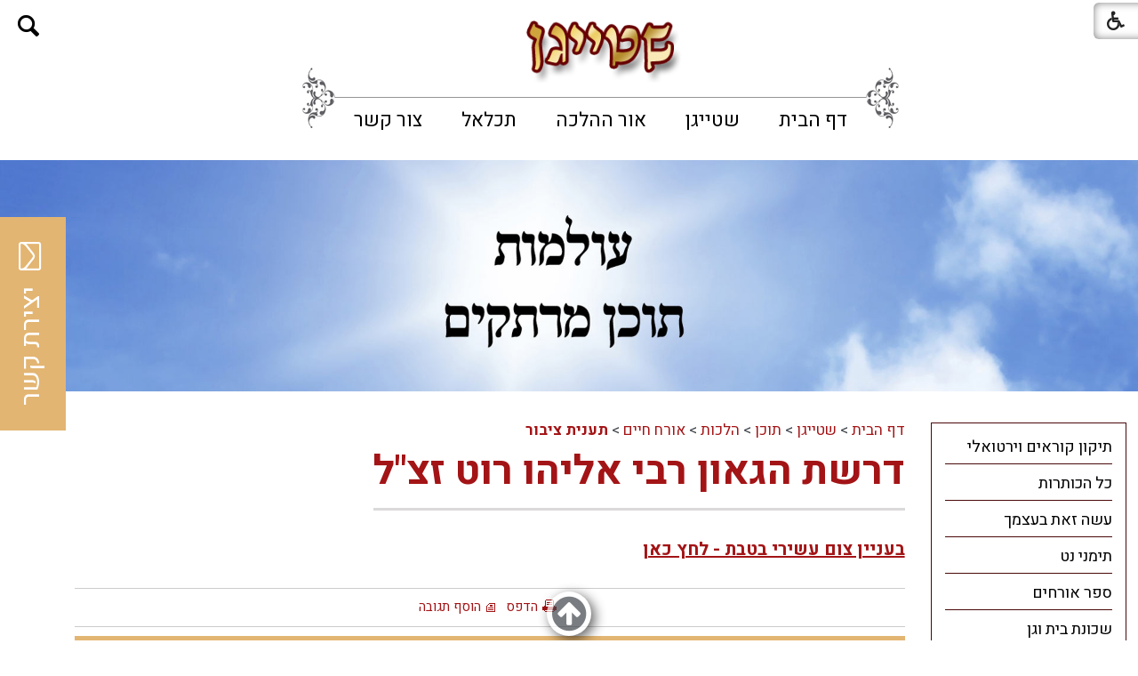

--- FILE ---
content_type: text/html; Charset=UTF-8
request_url: https://www.yadmeir.co.il/?CategoryID=380&ArticleID=5317
body_size: 23426
content:

<!DOCTYPE html>
<html lang="he">
<!-- Daronet DBS2004 01/02/2024 10:33:28 -->



<head>
	
	<title>דרשת הגאון רבי אליהו רוט זצ&quot;ל</title>
	<base href="https://www.yadmeir.co.il/">
	<meta http-equiv="content-type" content="text/html; charset=utf-8">
	<meta name="robots" content="index,follow">
	<meta name="viewport" content="width=device-width, initial-scale=1.0, user-scalable=0, minimum-scale=1.0, maximum-scale=1.0">
	<meta name="keywords" content="">
	<meta name="description" content="">
	<meta http-equiv="X-UA-Compatible" content="IE=edge">
	<link rel="canonical" href="https://www.yadmeir.co.il/?CategoryID=380&ArticleID=5317" />
	<script type="text/javascript" src="https://ajax.googleapis.com/ajax/libs/jquery/1.10.1/jquery.min.js"></script>
	<script type="text/javascript" language="javascript" src="_JS/Funclib.js" async></script>
	<script type="text/javascript" language="javascript" src="https://www.yadmeir.co.il/Modules7/_Scripts/Site/modFormValidatorHU.js" async></script>
	<script type="text/javascript" language="javascript" src="https://www.yadmeir.co.il/Modules7/_Scripts/Site/modFormValidatorHU_access.js" async></script>
	<script type="text/javascript" language="javascript" src="https://www.yadmeir.co.il/Modules7/_Scripts/dbsAjax.js" async></script>
	<script type="text/javascript" language="javascript" src="https://www.yadmeir.co.il/Modules7/_Scripts/jQuery/modernizr.min.js"></script>
	<script type="text/javascript" src="_Pics/Common/jquery.easing.1.3.js"></script>
	<script src="_JS/jquery.mobile-events.js" async></script><!-- add Touch to elements -->
	<script type="text/javascript" language="javascript" src="_Pics/Common/owl.carousel.js"></script><!-- Owl Crousel -->
	<script type="text/javascript" language="javascript" src="_Pics/Common/owl.plugins.js" async></script><!-- Owl Crousel -->
	<script type="text/javascript" src="https://apis.google.com/js/plusone.js" async></script>
	<script type="text/javascript" language="javascript">
	var sAppDomain = "https://www.yadmeir.co.il";
	var sRatingMsg = "תודה על דירוגך";
	var sOneStarMsg = "כוכב 1";
	var sTwoStarsMsg = "2 כוכבים";
	var sThreeStarsMsg = "3 כוכבים";
	var sFourStarsMsg = "4 כוכבים";
	var sFiveStarsMsg = "5 כוכבים";
	var c_styles = {};
	var c_menus = {};
	var c_hideTimeout = 500; // 1000==1 second
	var c_subShowTimeout = 250;
	var c_keepHighlighted = true;
	var c_findCURRENT = false; // find the item linking to the current page and apply it the CURRENT style class
	var c_findCURRENTTree = true;
	var c_overlapControlsInIE = true;
	var c_rightToLeft = true; // if the menu text should have "rtl" direction (e.g. Hebrew, Arabic)
	var c_imagesPath = ""; // path to the directory containing the menu images
	</script>
	
	<script type="text/javascript" language="javascript" src="_JS/let-my-banners-go.js"></script>
	<style type="text/css">
	@media print {
		.dont_print {display:none;}
	}
	</style>	

	
			<!-- Google tag (gtag.js) -->
			<script async src=https://www.googletagmanager.com/gtag/js?id=G-FB74WW6C2T></script>
			<script>
				window.dataLayer = window.dataLayer || [];
				function gtag(){dataLayer.push(arguments);}
				gtag('js', new Date());
				gtag('config', 'G-FB74WW6C2T');
			</script>
		
	<link rel="stylesheet" type="text/css" href="_Pics/Grid_0/main.css">
	<link rel="stylesheet" type="text/css" href="_Pics/Common/patterns_rtl.css">
	<link rel="stylesheet" type="text/css" href="_Pics/Common/sm-bar.css">
	<link rel="stylesheet" type="text/css" href="_Pics/Common/navigation_horizontal_simple_access.css">
	<link rel="stylesheet" type="text/css" href="_Pics/Common/navigation_vertical_access.css">
	<link rel="stylesheet" type="text/css" href="_Pics/Common/shop.css">
	<link rel="stylesheet" type="text/css" href="_Pics/Common/modules.css">
	<link rel="stylesheet" type="text/css" href="_Pics/Common/content.css">
	<link rel="stylesheet" type="text/css" href="_Pics/Common/editor.css">
	<link rel="stylesheet" type="text/css" href="_Pics/Common/accessibility.css">
	<link rel="stylesheet" type="text/css" href="_Pics/Common/owl_carousel.css">
	<link rel="stylesheet" type="text/css" href="_Pics/Font-Awesome/font-awesome.min.css">
	<link rel="stylesheet" type="text/css" href="_Pics/Common/hover-min.css" media="all">
	<link rel="shortcut icon" href="_Pics/favicon.png" type="image/x-icon">

	<script type="text/javascript" src="_Pics/Common/jquery.smartmenus.js"></script><!-- SmartMenus jQuery plugin -->
	<script type="text/javascript" src="_Pics/Common/smartmenus-plugin.js" async></script><!-- SmartMenus Options plugin -->
	<script language="javascript" src="_Pics/Common/mediaCycle1.3.js"></script><!-- mediaCycle -->
	<script language="javascript" src="_Pics/Common/media-plugins.js" async></script><!-- mediaCycle -->
	<script type="text/javascript" language="javascript" src="_Pics/Common/accessibility.js" async></script>
	<script type="text/javascript" src="_Pics/Common/jquery-plugins.js"></script>
	
</head>
<body id="InnerPage" class="grid_1">
	
	<div class="loader-container">
		<div class="loader">
			<div class="loader-dot"></div>
			<div class="loader-dot"></div>
			<div class="loader-dot"></div>
			<div class="loader-dot"></div>
			<div class="loader-dot"></div>
			<div class="loader-dot"></div>
			<div class="loader-text"></div>
		</div>
	</div>
	
<script>
	var move_to = 'עבור ל';
</script>

<div id="accessability" class="heb-ab">
	<a href="javascript:void(0);" id="access-but" role="button" title="רכיבי נגישות" tabindex="1"><i class="fa fa-wheelchair"></i></a>
	<div id="access-items">
		<div id="access-items-inner">
			<div class="door" id="rigght-door"></div>
			<div class="door" id="lefft-door"></div>
			<div class="iconW">
				<i class="fa fa-wheelchair"></i>
				<h5 tabindex="0" id="access-elements" title="רכיבי נגישות">רכיבי נגישות</h5>
			</div>
			<ul class="access-container">
				<li>
					<a class="ab-button" id="tab-nav" href="javascript:void(0);" role="button">
						<span>הדגשת ניווט מקלדת</span>
						<span class="ab-img" style="background-image:url('_Pics/access-box/ab-kb.png')"></span>
					</a>
				</li>
				<li>
					
	<h5 class="hidden">בחר גודל פונט</h5>
	<ul class="text_resizer">
		<li class="fchild">
			<a href="javascript:void(0);" class="texttoggler" role="button" id="Small-View">
				<span class="ab-img" style="background-image:url('_Pics/access-box/ab-f0.png')"></span>
				<span>איפוס<br>טקסט</span>
			</a>
		</li>
		<li class="schild">
			<a href="javascript:void(0);" class="texttoggler" role="button" id="Medium-View">
				<span class="ab-img" style="background-image:url('_Pics/access-box/ab-fs-heb.png')"></span>
				<span>טקסט<br>בינוני</span>
			</a>
		</li>
		<li class="tchild">
			<a href="javascript:void(0);" class="texttoggler" role="button" id="Large-View">
				<span class="ab-img" style="background-image:url('_Pics/access-box/ab-fb-heb.png')"></span>
				<span>טקסט<br>גדול</span>
			</a>
		</li>
		<li class="arial">
			<a href="javascript:void(0);" class="otherloggler" role="button" id="Arial-View">
				<span class="ab-img" style="background-image:url('_Pics/access-box/ab-ar-heb.png')"></span>
				<span>גופן<br>קריא</span>
			</a>
		</li>
	</ul>

				</li>
				<li>
					
	<h5 class="hidden">בחר קונטרסט</h5>
	<ul class="contrast_changer">
		<li class="fchild">
			<a href="javascript:void(0);" class="contrastloggler" role="button" id="Default-Contrast">
				<span class="ab-img" style="background-image:url('_Pics/access-box/ab-c0.png')"></span>
				<span>איפוס<br>ניגודיות</span>
			</a>
		</li>
		<li class="schild">
			<a href="javascript:void(0);" class="contrastloggler" role="button" id="Light-Contrast">
				<span class="ab-img" style="background-image:url('_Pics/access-box/ab-wb.png')"></span>
				<span>ניגודיות<br>עדינה</span>
			</a>
		</li>
		<li class="tchild">
			<a href="javascript:void(0);" class="contrastloggler" role="button" id="High-Contrast">
				<span class="ab-img" style="background-image:url('_Pics/access-box/ab-yb.png')"></span>
				<span>ניגודיות<br>גבוהה</span>
			</a>
		</li>
		<li class="gchild">
			<a href="javascript:void(0);" class="contrastloggler" role="button" id="Grey-Contrast">
				<span class="ab-img" style="background-image:url('_Pics/access-box/ab-gg.png')"></span>
				<span>שחור<br>לבן</span>
			</a>
		</li>
	</ul>

				</li>
				<li>
					<ul class="others_changer">
						<li>
							<a href="javascript:void(0);" id="mark-titles" class="otherloggler otherloggler-3" role="button">
								<span class="ab-img" style="background-image:url('_Pics/access-box/ab-tit.png')"></span>
								<span>הדגשת<br>כותרות</span>
							</a>
						</li>
						<li>
							<a href="javascript:void(0);" id="mark-links" class="otherloggler otherloggler-3" role="button">
								<span class="ab-img" style="background-image:url('_Pics/access-box/ab-lnk.png')"></span>
								<span>הדגשת<br>לינקים</span>
							</a>
						</li>
						<li>
							<a href="javascript:void(0);" id="zoom-page" class="otherloggler otherloggler-3" role="button">
								<span class="ab-img" style="background-image:url('_Pics/access-box/ab-zoom.png')"></span>
								<span>הגדלת<br>עמוד</span>
							</a>
						</li>
					</ul>
				</li>
				<li>
					<a class="ab-button" id="remove-all" href="javascript:void(0);" role="button">
						<span>איפוס הגדרות נגישות</span>
						<span class="ab-img" style="background-image:url('_Pics/access-box/ab-zero.png')"></span>
					</a>
				</li>
			</ul>
			<div class="iconX"><a href="javascript:void(0);" role="button" aria-label="סגירת חלונית רכיבי נגישות"><i class="fa fa-times-circle"></i></a></div>
			<a id='access-box-end' href="javascript:void(0);" role="button" aria-hidden="true"></a>
		</div>
	</div>
</div>

	<div id="form-source" style="display:none;"><strong class="was-h5 access" tabindex="0" id="skip0">צור קשר</strong><a href="?CategoryID=380&amp;ArticleID=5317#skip1" class="access">דלג על צור קשר</a>
		<script language="javascript" type="text/javascript">
// ***************************************************************
			var form_id_JQ = '163'  //                             <--
// ***************************************************************
			try {fnSetDefaultFormData(document.forms['frm163']);} catch(e) {}
			
		</script>
	
				<div class="ContactFrm">
					<div class="ContactFrmInner">
						<div class="ContactTitle"><h3><!-- צור קשר -->צור קשר</h3></div>
						<div class="ContactBody">
							<!-- ~~~~~~~~~~~~~~~ -->
							<form class="wizardFrm" method="post" name="frm163" action="_Forms/SubmitForm.asp?FormID=163">
								<!-- שם -->
								<div class="clearfix inputs-container">
									<div id="frm163divField1" class="divRequired" style="height:0;"></div>
									<label for="ctlField163_1" class="access">שם</label>
									<input dir="auto" class="wizard" id="ctlField163_1" type="text" value="" placeholder="שם" name="Field1">
								</div>
								<!-- טלפון -->
								<div class="clearfix inputs-container">
									<div id="frm163divField2" class="divRequired" style="height:0;"></div>
									<label for="ctlField163_2" class="access">טלפון</label>
									<input dir="auto" class="wizard" id="ctlField163_2" type="text" value="" placeholder="טלפון" name="Field2">
								</div>
								<!-- דואר אלקטרוני -->
								<div class="clearfix inputs-container">
									<div id="frm163divField3" class="divRequired" style="height:0;"></div>
									<label for="ctlField163_3" class="access">דואר אלקטרוני</label>
									<input dir="auto" class="wizard" id="ctlField163_3" type="text" value="" placeholder="דואר אלקטרוני" name="Field3">
								</div>
								<!-- תוכן ההודעה -->
								<div class="clearfix textarea-container">
									<div id="frm163divField4" class="divRequired" style="height:0;"></div>
									<label for="ctlField163_4" class="access">תוכן ההודעה</label>
									<textarea dir="auto" class="wizard" id="ctlField163_4" name="Field4" placeholder="תוכן ההודעה"></textarea>
								</div>
								<!-- Capcha -->
								<!-- div class="clearfix inputs-container">
									<div id="frm163divrnd" class="divRequired" style="height:0;"></div>
									<label for="rnd163" class="access">הקלד את הקוד הבא</label>
									<input dir="auto" class="wizard" type="text" value="" id="rnd163" name="rnd" placeholder="הקלד את הקוד הבא">
									<div style="padding-top:5px">
										<img class="security" border="0" alt="Captcha" src="_Captcha/imageVerification.asp?key=Forms&width=122&height=40" width="122" height="40">
										<a href="javascript:fnPlayAudioCaptcha('Forms');" role="button">
											<img border="0" alt="הקשב והקלד את הקוד שתשמע" src="_Pics/_Icons/AudioCaptcha.gif">
										</a>
										<div id="dbsAudioCaptchaForms"></div>
									</div>
								</div-->
								<!-- נגד רובוטים -->
								<div class="wizard-hidden">checked</div>
								<div class="wizard-hidden"><input dir="ltr" class="wizard" maxlength="10" name="checked"></div>
								<!---->
								<div class="clearfix">
									<script language="javascript" type="text/javascript">
										function fnCheckFormData163(oFrm) {
											var arrInputs = new Array(); 
											var field = new fieldValidate("Field1", 0, "שם", true); arrInputs[0] = field; 
											var field = new fieldValidate("Field2", 15, "טלפון", true); arrInputs[1] = field; 
											var field = new fieldValidate("Field3", 9, "דואר אלקטרוני", true); arrInputs[2] = field; 
											var field = new fieldValidate("Field4", 2, "תוכן ההודעה", true); arrInputs[3] = field; 
											//var field = new fieldValidate("rnd", 0, "הקלד את הקוד הבא", true); arrInputs[9] = field; 
											return IsValidData_access(oFrm, arrInputs);
										} 
									</script>
									<!-- <hr> -->
									<div class="clearfix button-container">
										<input id="dbsFormSubmit" class="button buttonSubmit" type="submit" value="שלח" onclick="return fnCheckFormData163(this.form);">
										<input id="dbsuserid" class="wizardhidden" type="hidden" value="" name="userid">
										<input id="dbscategory" class="wizardhidden" type="hidden" value="" name="CategoryID">
									</div>
								</div>
							</form>
							<!-- ~~~~~~~~~~~~~~~ -->
						</div>
						<div class="ContactThanx"></div>
					</div>
				</div>
	
    </div><!-- the code all of div.ContactFrm -->
<div class="main-container">

	<section class="top-line full-size-row">
		<div class="wrapper clearfix">
			<div class='AllBanners banner-logo-topLine'><a href="https://www.yadmeir.co.il/RedirectBanner.asp?BannerID=54"><img src="_Uploads/dbsBanners/shtaygen--.png?BannerID=54"  width="314" height="89" style="" class="" border="0" alt="שטייגן - פורטל עולם התורה" title="שטייגן - פורטל עולם התורה"></a></div>
			<div class="oppAlign"><strong class="was-h5 access" tabindex="0" id="skip1">צור קשר</strong><a href="?CategoryID=380&amp;ArticleID=5317#skip2" class="access">דלג על צור קשר</a>
		
		<div id="ContactJQ" class="item-top-line">
			<a href="javascript:void(0);" class="ContactOpen item-top-line-open" title="צור קשר"><!--  title צור קשר -->
				<i class="fa fa-envelope-o"></i><span><!-- צור קשר -->צור קשר</span>
			</a>
			<div class="ContactBox item-top-line-box">
				<a href="javascript:ContactClose();" class="ContactClose item-top-line-close" title="<!-- סגירה -->סגירה"></a>
				<!-- form code -->
				<div id="form-code"></div>
				<!-- end form code -->
				<a id="contact-box-end" href="javascript:void(0);" class="access" aria-hidden="true"></a>
			</div>
		</div>
    </div><!-- the empty one -->
			<div class="oppAlign" id="search480"><strong class="was-h5 access" tabindex="0" id="skip2">חיפוש</strong><a href="?CategoryID=380&amp;ArticleID=5317#skip3" class="access">דלג על חיפוש</a>
		<div id="SearchJQ">
			<a href="javascript:void(0);" class="SearchOpen" role="button" title="חפש באתר"><!-- חפש באתר --><i class="fa fa-search"></i></a>
		
			<div class="SearchContainer ModuleContainer">
				<a href="javascript:SearchClose();" class="SearchClose item-top-line-close" role="button" title="סגירה"><!-- סגירה --></a>
                
				<form action="https://www.yadmeir.co.il/" method="get" name="frmSearch"><input type="hidden" name="pg" value="search"><input type="hidden" name="CategoryID" value="380">
				<table role="presentation" cellspacing="0" cellpadding="0" border="0" class="Search">
				<tr>
				<td class="SearchInp">
					<label for="SearchSiteJQ" class="access">חיפוש</label>
					<input name="SearchParam" id="SearchSiteJQ" class="input Search" title="חיפוש" value="חיפוש" onfocus="this.value=='חיפוש'?this.value='':'';" onblur="this.value==''?this.value='חיפוש':'';" onkeyup="fnSetDir(this)">
				</td>
				<td class="SearchBut"><input type="image" src="_Pics/Search.png" role="button" alt="חיפוש" class="SearchBut">
					<input type="hidden" name="SearchType" value="0">
					</td>
				</tr>
				</table>
			</form>
			<a id="search-box-end" href="javascript:void(0);" class="access" aria-hidden="true"></a>
		</div>
	</div>
</div>
		</div>
	</section>

	<header class="header-line full-size-row">
		<div class="wrapper clearfix header">
			
<div id="skip">
	<ul class="PageContentShortcut">
		<li><a class="PageContentShortcut" accesskey="S" href="?CategoryID=380&amp;ArticleID=5317#dbsPgCnt" tabindex="2">עבור לתוכן העמוד</a></li>
		<li><a class="PageContentShortcut" href="https://www.yadmeir.co.il/?pg=sitemap&amp;CategoryID=70" tabindex="99">עבור למפת אתר</a></li>
		<!--<li><a class="PageContentShortcut" href="#" tabindex="100">עבור להצהרת נגישות</a></li>-->
	</ul>
</div>

			<!-- <a class="logo" href="https://www.yadmeir.co.il">
				<img src="_Pics/logo.png" border="0" alt="אור ההלכה" title="אור ההלכה">
			</a> -->
			<div class='AllBanners banner-logo'><a href="https://www.yadmeir.co.il/RedirectBanner.asp?BannerID=54"><img src="_Uploads/dbsBanners/shtaygen--.png?BannerID=54"  width="314" height="89" style="" class="" border="0" alt="שטייגן - פורטל עולם התורה" title="שטייגן - פורטל עולם התורה"></a></div>
			<div id="search990"><strong class="was-h5 access" tabindex="0" id="skip3">חיפוש</strong><a href="?CategoryID=380&amp;ArticleID=5317#skip4" class="access">דלג על חיפוש</a>
		<div class="SearchContainer ModuleContainer">
			<form action="https://www.yadmeir.co.il/" method="get" name="frmSearch"><input type="hidden" name="pg" value="search"><input type="hidden" name="CategoryID" value="380">
			<table role="presentation" cellspacing="0" cellpadding="0" border="0" class="Search">
			<tr>
				<td class="SearchInp">
					<label for="SearchSite" class="access">חיפוש</label>
					<input name="SearchParam" id="SearchSite" class="input Search" title="חיפוש" value="חיפוש" onfocus="this.value=='חיפוש'?this.value='':'';" onblur="this.value==''?this.value='חיפוש':'';" onkeyup="fnSetDir(this)">
				</td>
				<td class="SearchBut"><input type="image" src="_Pics/Search.png" role="button" alt="חיפוש" class="SearchBut">
				<input type="hidden" name="SearchType" value="0">
				</td>
			</tr>
			</table>
		</form>
	</div>
	
	<script>
		$(document).ready(function() {
		// ------------------------------->  Search - side Tab
		$('input.SearchBut').click(function(e){
			var $form = $(this).closest('form');
			//alert($form.find('INPUT.Search').val() == "חיפוש");
			if ($form.find('input.Search').val() == "חיפוש") {
				e.preventDefault();
				$('input.Search').focus().attr('value','');
			} else if ($form.find('input.Search').val() == "") {
				e.preventDefault();
				$('input.Search').attr('value','חיפוש');
			}
		});
	});
	</script>

</div>
			<div id="top-bar">
				<strong class="was-h5 access" tabindex="0" id="skip4">בר עליון</strong><a href="?CategoryID=380&amp;ArticleID=5317#skip5" class="access">דלג על בר עליון</a><a href="javascript:void(0);" id="menu-button" role="button" title="לחץ לפתיחת בר ניווט ראשי"><i class="fa fa-bars"></i></a><nav>
<ul role="menubar" id="main-menu_1" class="sm sm-bar sm-bar1">
<li role="menuitem" class="NavigationHorizontalByID241 NavigationTopicRTL NavigationHorizontalNo1">
<a href="http://www.yadmeir.co.il/">דף הבית</a>

<ul role="menu" class="sub-menue-level-1">
		<li role="menuitem">
			<a href="?CategoryID=242" class="NavigationSubTopic-RTL">כל הכותרות</a>
		</li>
</ul>
</li>
<li role="menuitem" class="NavigationHorizontalByID647 NavigationTopicRTL NavigationHorizontalNo2">
<a href="?CategoryID=647">שטייגן</a>

<ul role="menu" class="sub-menue-level-1">
		<li role="menuitem">
			<a href="?CategoryID=648" class="NavigationSubTopic-RTL">ראשי</a>
			<ul role="menu" class="sub-menue-level-2">
		<li role="menuitem">
			<a href="?CategoryID=526" class="NavigationSubTopic-RTL">ידיעות שטייגן</a>
		</li>
		<li role="menuitem">
			<a href="?CategoryID=589" class="NavigationSubTopic-RTL">מאורסים</a>
		</li>
		<li role="menuitem">
			<a href="?CategoryID=259" class="NavigationSubTopic-RTL">תפילה לחולים</a>
		</li>
		<li role="menuitem">
			<a href="?CategoryID=402" class="NavigationSubTopic-RTL">קווי תוכן תורניים</a>
		</li>
		<li role="menuitem">
			<a href="?CategoryID=269" class="NavigationSubTopic-RTL">אודות</a>
		</li>
			</ul>
		</li>
		<li role="menuitem">
			<a href="?CategoryID=244" class="NavigationSubTopic-RTL">תוכן</a>
			<ul role="menu" class="sub-menue-level-2">
		<li role="menuitem">
			<a href="?CategoryID=375" class="NavigationSubTopic-RTL">הלכות</a>
			<ul role="menu" class="sub-menue-level-3">
		<li role="menuitem">
			<a href="?CategoryID=376" class="NavigationSubTopic-RTL">אורח חיים</a>
			<ul role="menu" class="sub-menue-level-4">
		<li role="menuitem">
			<a href="?CategoryID=354" class="NavigationSubTopic-RTL">ברכות</a>
			<ul role="menu" class="sub-menue-level-5">
		<li role="menuitem">
			<a href="?CategoryID=947" class="NavigationSubTopic-RTL">לוח ברכות המאכלים</a>
			<ul role="menu" class="sub-menue-level-6">
		<li role="menuitem">
			<a href="?CategoryID=950" class="NavigationSubTopic-RTL">1. מזונות</a>
		</li>
		<li role="menuitem">
			<a href="?CategoryID=951" class="NavigationSubTopic-RTL">2. גפן</a>
		</li>
		<li role="menuitem">
			<a href="?CategoryID=942" class="NavigationSubTopic-RTL">3. עץ</a>
		</li>
		<li role="menuitem">
			<a href="?CategoryID=948" class="NavigationSubTopic-RTL">4. אדמה</a>
		</li>
		<li role="menuitem">
			<a href="?CategoryID=949" class="NavigationSubTopic-RTL">5. שהכל</a>
		</li>
			</ul>
		</li>
			</ul>
		</li>
		<li role="menuitem">
			<a href="?CategoryID=359" class="NavigationSubTopic-RTL">חנוכה</a>
		</li>
		<li role="menuitem">
			<a href="?CategoryID=361" class="NavigationSubTopic-RTL">יום טוב</a>
		</li>
		<li role="menuitem">
			<a href="?CategoryID=366" class="NavigationSubTopic-RTL">ספירת העומר</a>
		</li>
		<li role="menuitem">
			<a href="?CategoryID=367" class="NavigationSubTopic-RTL">עירובי תבשילין</a>
		</li>
		<li role="menuitem">
			<a href="?CategoryID=368" class="NavigationSubTopic-RTL">פורים</a>
		</li>
		<li role="menuitem">
			<a href="?CategoryID=369" class="NavigationSubTopic-RTL">פסח</a>
		</li>
		<li role="menuitem">
			<a href="?CategoryID=372" class="NavigationSubTopic-RTL">שבת</a>
		</li>
		<li role="menuitem">
			<a href="?CategoryID=380" class="NavigationSubTopic-RTL">תענית ציבור</a>
		</li>
		<li role="menuitem">
			<a href="?CategoryID=381" class="NavigationSubTopic-RTL">תפילין</a>
		</li>
			</ul>
		</li>
		<li role="menuitem">
			<a href="?CategoryID=377" class="NavigationSubTopic-RTL">יורה דעה</a>
			<ul role="menu" class="sub-menue-level-4">
		<li role="menuitem">
			<a href="?CategoryID=314" class="NavigationSubTopic-RTL">אבלות וחסד של אמת</a>
		</li>
		<li role="menuitem">
			<a href="?CategoryID=355" class="NavigationSubTopic-RTL">גניזה</a>
		</li>
		<li role="menuitem">
			<a href="?CategoryID=356" class="NavigationSubTopic-RTL">הפרשת חלה</a>
		</li>
		<li role="menuitem">
			<a href="?CategoryID=357" class="NavigationSubTopic-RTL">זכויות יוצרים</a>
			<ul role="menu" class="sub-menue-level-5">
		<li role="menuitem">
			<a href="?CategoryID=360" class="NavigationSubTopic-RTL">חלופת מכתבים</a>
		</li>
			</ul>
		</li>
		<li role="menuitem">
			<a href="?CategoryID=362" class="NavigationSubTopic-RTL">כותל המערבי</a>
		</li>
		<li role="menuitem">
			<a href="?CategoryID=364" class="NavigationSubTopic-RTL">כשרות בעלי חיים</a>
		</li>
		<li role="menuitem">
			<a href="?CategoryID=365" class="NavigationSubTopic-RTL">נדרים ושבועות</a>
		</li>
		<li role="menuitem">
			<a href="?CategoryID=370" class="NavigationSubTopic-RTL">פרוזבול</a>
		</li>
		<li role="menuitem">
			<a href="?CategoryID=371" class="NavigationSubTopic-RTL">קדושה</a>
		</li>
			</ul>
		</li>
		<li role="menuitem">
			<a href="?CategoryID=363" class="NavigationSubTopic-RTL">כללי</a>
		</li>
			</ul>
		</li>
		<li role="menuitem">
			<a href="?CategoryID=442" class="NavigationSubTopic-RTL">עלונים תורניים</a>
			<ul role="menu" class="sub-menue-level-3">
		<li role="menuitem">
			<a href="?CategoryID=963" class="NavigationSubTopic-RTL">פניני מנחת חינוך</a>
		</li>
		<li role="menuitem">
			<a href="?CategoryID=770" class="NavigationSubTopic-RTL">סביב נושא אחד</a>
			<ul role="menu" class="sub-menue-level-4">
		<li role="menuitem">
			<a href="?CategoryID=952" class="NavigationSubTopic-RTL">מטעמי תורת חיים</a>
			<ul role="menu" class="sub-menue-level-5">
		<li role="menuitem">
			<a href="?CategoryID=979" class="NavigationSubTopic-RTL">תשפ&quot;ה</a>
		</li>
		<li role="menuitem">
			<a href="?CategoryID=970" class="NavigationSubTopic-RTL">תשפ&quot;ד</a>
		</li>
		<li role="menuitem">
			<a href="?CategoryID=969" class="NavigationSubTopic-RTL">תשפ&quot;ג</a>
		</li>
		<li role="menuitem">
			<a href="?CategoryID=968" class="NavigationSubTopic-RTL">תשפ&quot;ב</a>
		</li>
		<li role="menuitem">
			<a href="?CategoryID=964" class="NavigationSubTopic-RTL">תשפ&quot;א</a>
		</li>
		<li role="menuitem">
			<a href="?CategoryID=922" class="NavigationSubTopic-RTL">תש&quot;פ</a>
		</li>
			</ul>
		</li>
		<li role="menuitem">
			<a href="?CategoryID=499" class="NavigationSubTopic-RTL">מסביב לשולחן</a>
		</li>
		<li role="menuitem">
			<a href="?CategoryID=450" class="NavigationSubTopic-RTL">עומקא דפרשה</a>
		</li>
			</ul>
		</li>
		<li role="menuitem">
			<a href="?CategoryID=274" class="NavigationSubTopic-RTL">חסידות</a>
			<ul role="menu" class="sub-menue-level-4">
		<li role="menuitem">
			<a href="?CategoryID=506" class="NavigationSubTopic-RTL">המנורה הטהורה</a>
		</li>
		<li role="menuitem">
			<a href="?CategoryID=505" class="NavigationSubTopic-RTL">זכרו תורת משה</a>
		</li>
		<li role="menuitem">
			<a href="?CategoryID=448" class="NavigationSubTopic-RTL">לדופקי בתשובה</a>
		</li>
		<li role="menuitem">
			<a href="?CategoryID=494" class="NavigationSubTopic-RTL">פניני השבוע</a>
		</li>
		<li role="menuitem">
			<a href="?CategoryID=489" class="NavigationSubTopic-RTL">תורה ודעת</a>
		</li>
			</ul>
		</li>
		<li role="menuitem">
			<a href="?CategoryID=778" class="NavigationSubTopic-RTL">ליקוטים וחידודים</a>
			<ul role="menu" class="sub-menue-level-4">
		<li role="menuitem">
			<a href="?CategoryID=447" class="NavigationSubTopic-RTL">אורייתא</a>
		</li>
		<li role="menuitem">
			<a href="https://ashoova.co.il/ask/k-category/%D7%91%D7%A9%D7%91%D7%99%D7%9C%D7%99-%D7%94%D7%A4%D7%A8%D7%A9%D7%94/" target="_blank" class="NavigationSubTopic-RTL">בשבילי הפרשה</a>
		</li>
		<li role="menuitem">
			<a href="?CategoryID=511" class="NavigationSubTopic-RTL">דברי חיים</a>
		</li>
		<li role="menuitem">
			<a href="?CategoryID=507" class="NavigationSubTopic-RTL">האיחוד בחידוד</a>
		</li>
		<li role="menuitem">
			<a href="?CategoryID=453" class="NavigationSubTopic-RTL">ידיעות שבת</a>
		</li>
			</ul>
		</li>
		<li role="menuitem">
			<a href="?CategoryID=759" class="NavigationSubTopic-RTL">רבנים</a>
			<ul role="menu" class="sub-menue-level-4">
		<li role="menuitem">
			<a href="?CategoryID=956" class="NavigationSubTopic-RTL">בדרכו אמונה</a>
		</li>
		<li role="menuitem">
			<a href="?CategoryID=510" class="NavigationSubTopic-RTL">דברי שי&quot;ח</a>
		</li>
		<li role="menuitem">
			<a href="?CategoryID=508" class="NavigationSubTopic-RTL">דרכי החיזוק</a>
		</li>
		<li role="menuitem">
			<a href="?CategoryID=504" class="NavigationSubTopic-RTL">לאור הנר</a>
		</li>
		<li role="menuitem">
			<a href="?CategoryID=498" class="NavigationSubTopic-RTL">מעדני אשר</a>
		</li>
		<li role="menuitem">
			<a href="?CategoryID=495" class="NavigationSubTopic-RTL">פחד דוד</a>
		</li>
			</ul>
		</li>
		<li role="menuitem">
			<a href="?CategoryID=760" class="NavigationSubTopic-RTL">קהילות</a>
			<ul role="menu" class="sub-menue-level-4">
		<li role="menuitem">
			<a href="?CategoryID=519" class="NavigationSubTopic-RTL">אורי וישעי</a>
		</li>
		<li role="menuitem">
			<a href="?CategoryID=486" class="NavigationSubTopic-RTL">דרכי תורה</a>
		</li>
		<li role="menuitem">
			<a href="?CategoryID=449" class="NavigationSubTopic-RTL">השבת בפינסק</a>
		</li>
		<li role="menuitem">
			<a href="?CategoryID=443" class="NavigationSubTopic-RTL">זכרון מאיר</a>
		</li>
		<li role="menuitem">
			<a href="?CategoryID=483" class="NavigationSubTopic-RTL">חזון נחום</a>
		</li>
		<li role="menuitem">
			<a href="?CategoryID=467" class="NavigationSubTopic-RTL">למעננו</a>
		</li>
		<li role="menuitem">
			<a href="?CategoryID=501" class="NavigationSubTopic-RTL">מידי שבת בשבתו</a>
		</li>
		<li role="menuitem">
			<a href="?CategoryID=492" class="NavigationSubTopic-RTL">עלון קהילת אוהל יצחק</a>
		</li>
		<li role="menuitem">
			<a href="?CategoryID=775" class="NavigationSubTopic-RTL">קהילות תימן</a>
			<ul role="menu" class="sub-menue-level-5">
		<li role="menuitem">
			<a href="http://www.shtaygen.com/?CategoryID=592" class="NavigationSubTopic-RTL">מן הבאר</a>
		</li>
		<li role="menuitem">
			<a href="?CategoryID=776" class="NavigationSubTopic-RTL">פעולת צדיק</a>
		</li>
			</ul>
		</li>
		<li role="menuitem">
			<a href="?CategoryID=466" class="NavigationSubTopic-RTL">קול הגבעה</a>
		</li>
		<li role="menuitem">
			<a href="?CategoryID=490" class="NavigationSubTopic-RTL">שובה ישראל</a>
		</li>
			</ul>
		</li>
		<li role="menuitem">
			<a href="?CategoryID=445" class="NavigationSubTopic-RTL">נושאים</a>
			<ul role="menu" class="sub-menue-level-4">
		<li role="menuitem">
			<a href="?CategoryID=777" class="NavigationSubTopic-RTL">ארץ הקודש</a>
			<ul role="menu" class="sub-menue-level-5">
		<li role="menuitem">
			<a href="?CategoryID=451" class="NavigationSubTopic-RTL">נחלת ה'</a>
		</li>
			</ul>
		</li>
		<li role="menuitem">
			<a href="?CategoryID=766" class="NavigationSubTopic-RTL">בין אדם לחבירו</a>
			<ul role="menu" class="sub-menue-level-5">
		<li role="menuitem">
			<a href="?CategoryID=518" class="NavigationSubTopic-RTL">איש לרעהו</a>
		</li>
			</ul>
		</li>
		<li role="menuitem">
			<a href="?CategoryID=768" class="NavigationSubTopic-RTL">ברכות</a>
			<ul role="menu" class="sub-menue-level-5">
		<li role="menuitem">
			<a href="?CategoryID=455" class="NavigationSubTopic-RTL">ברכתי ונושעתי</a>
		</li>
			</ul>
		</li>
		<li role="menuitem">
			<a href="?CategoryID=772" class="NavigationSubTopic-RTL">דיני ממונות</a>
			<ul role="menu" class="sub-menue-level-5">
		<li role="menuitem">
			<a href="?CategoryID=479" class="NavigationSubTopic-RTL">משפטי ישראל</a>
		</li>
		<li role="menuitem">
			<a href="?CategoryID=470" class="NavigationSubTopic-RTL">פניני המשפט</a>
		</li>
			</ul>
		</li>
		<li role="menuitem">
			<a href="?CategoryID=767" class="NavigationSubTopic-RTL">דף היומי</a>
			<ul role="menu" class="sub-menue-level-5">
		<li role="menuitem">
			<a href="?CategoryID=509" class="NavigationSubTopic-RTL">דף היומי</a>
		</li>
			</ul>
		</li>
		<li role="menuitem">
			<a href="?CategoryID=780" class="NavigationSubTopic-RTL">הלכות</a>
			<ul role="menu" class="sub-menue-level-5">
		<li role="menuitem">
			<a href="?CategoryID=444" class="NavigationSubTopic-RTL">הליכות עולם</a>
		</li>
		<li role="menuitem">
			<a href="?CategoryID=502" class="NavigationSubTopic-RTL">מי דעת</a>
		</li>
		<li role="menuitem">
			<a href="?CategoryID=461" class="NavigationSubTopic-RTL">קביעותא</a>
		</li>
			</ul>
		</li>
		<li role="menuitem">
			<a href="?CategoryID=769" class="NavigationSubTopic-RTL">מורא מקדש</a>
			<ul role="menu" class="sub-menue-level-5">
		<li role="menuitem">
			<a href="?CategoryID=462" class="NavigationSubTopic-RTL">מורא מקדש</a>
		</li>
			</ul>
		</li>
		<li role="menuitem">
			<a href="?CategoryID=773" class="NavigationSubTopic-RTL">צניעות</a>
			<ul role="menu" class="sub-menue-level-5">
		<li role="menuitem">
			<a href="?CategoryID=471" class="NavigationSubTopic-RTL">עלון הכתר - ראשי</a>
			<ul role="menu" class="sub-menue-level-6">
		<li role="menuitem">
			<a href="?CategoryID=472" class="NavigationSubTopic-RTL">הודעות</a>
		</li>
		<li role="menuitem">
			<a href="?CategoryID=477" class="NavigationSubTopic-RTL">מאמרים</a>
		</li>
		<li role="menuitem">
			<a href="?CategoryID=476" class="NavigationSubTopic-RTL">מכתבים למערכת</a>
		</li>
		<li role="menuitem">
			<a href="?CategoryID=478" class="NavigationSubTopic-RTL">עלוני הכתר</a>
		</li>
		<li role="menuitem">
			<a href="?CategoryID=475" class="NavigationSubTopic-RTL">פניני הכתר</a>
		</li>
		<li role="menuitem">
			<a href="?CategoryID=474" class="NavigationSubTopic-RTL">קריאות קודש</a>
		</li>
		<li role="menuitem">
			<a href="?CategoryID=473" class="NavigationSubTopic-RTL">שאלות לכל המשפחה, על פי הספר ''עולמות של טוהר''</a>
		</li>
			</ul>
		</li>
			</ul>
		</li>
		<li role="menuitem">
			<a href="?CategoryID=763" class="NavigationSubTopic-RTL">קירוב</a>
			<ul role="menu" class="sub-menue-level-5">
		<li role="menuitem">
			<a href="?CategoryID=811" class="NavigationSubTopic-RTL">בשבילי החינוך</a>
		</li>
		<li role="menuitem">
			<a href="?CategoryID=482" class="NavigationSubTopic-RTL">מבט יהודי</a>
		</li>
		<li role="menuitem">
			<a href="?CategoryID=458" class="NavigationSubTopic-RTL">עין בעין</a>
		</li>
			</ul>
		</li>
		<li role="menuitem">
			<a href="?CategoryID=774" class="NavigationSubTopic-RTL">שבת</a>
			<ul role="menu" class="sub-menue-level-5">
		<li role="menuitem">
			<a href="?CategoryID=452" class="NavigationSubTopic-RTL">ישמחו</a>
		</li>
		<li role="menuitem">
			<a href="?CategoryID=488" class="NavigationSubTopic-RTL">שבת של מלכות</a>
		</li>
			</ul>
		</li>
		<li role="menuitem">
			<a href="?CategoryID=771" class="NavigationSubTopic-RTL">שונות</a>
			<ul role="menu" class="sub-menue-level-5">
		<li role="menuitem">
			<a href="?CategoryID=496" class="NavigationSubTopic-RTL">סוד החשמל</a>
		</li>
		<li role="menuitem">
			<a href="?CategoryID=487" class="NavigationSubTopic-RTL">עלוני איש לרעהו - בריאות</a>
		</li>
		<li role="menuitem">
			<a href="?CategoryID=460" class="NavigationSubTopic-RTL">עלוני ונשמרתם</a>
		</li>
			</ul>
		</li>
		<li role="menuitem">
			<a href="?CategoryID=965" class="NavigationSubTopic-RTL">שמיטה</a>
		</li>
			</ul>
		</li>
		<li role="menuitem">
			<a href="?CategoryID=779" class="NavigationSubTopic-RTL">שאלות ותשובות</a>
			<ul role="menu" class="sub-menue-level-4">
		<li role="menuitem">
			<a href="?CategoryID=503" class="NavigationSubTopic-RTL">מאורות הפרשה</a>
		</li>
		<li role="menuitem">
			<a href="?CategoryID=814" class="NavigationSubTopic-RTL">עזרת אליעזר</a>
		</li>
		<li role="menuitem">
			<a href="?CategoryID=491" class="NavigationSubTopic-RTL">קול יעקב</a>
		</li>
			</ul>
		</li>
		<li role="menuitem">
			<a href="?CategoryID=761" class="NavigationSubTopic-RTL">מכונים</a>
			<ul role="menu" class="sub-menue-level-4">
		<li role="menuitem">
			<a href="?CategoryID=454" class="NavigationSubTopic-RTL">היכלי תורה</a>
		</li>
		<li role="menuitem">
			<a href="?CategoryID=485" class="NavigationSubTopic-RTL">מאגרי קדם</a>
		</li>
			</ul>
		</li>
		<li role="menuitem">
			<a href="?CategoryID=764" class="NavigationSubTopic-RTL">לילדים</a>
			<ul role="menu" class="sub-menue-level-4">
		<li role="menuitem">
			<a href="?CategoryID=725" class="NavigationSubTopic-RTL">מטעמים לשולחן שבת</a>
		</li>
		<li role="menuitem">
			<a href="?CategoryID=497" class="NavigationSubTopic-RTL">נר לשולחן שבת</a>
		</li>
		<li role="menuitem">
			<a href="?CategoryID=493" class="NavigationSubTopic-RTL">עלוני קדושת השבת</a>
		</li>
			</ul>
		</li>
		<li role="menuitem">
			<a href="?CategoryID=765" class="NavigationSubTopic-RTL">לנשים</a>
		</li>
			</ul>
		</li>
		<li role="menuitem">
			<a href="?CategoryID=302" class="NavigationSubTopic-RTL">מוסר והשקפה</a>
			<ul role="menu" class="sub-menue-level-3">
		<li role="menuitem">
			<a href="?CategoryID=313" class="NavigationSubTopic-RTL">הספדים</a>
		</li>
		<li role="menuitem">
			<a href="?CategoryID=311" class="NavigationSubTopic-RTL">חילול ה'</a>
		</li>
		<li role="menuitem">
			<a href="?CategoryID=304" class="NavigationSubTopic-RTL">חנוך לנער</a>
		</li>
		<li role="menuitem">
			<a href="?CategoryID=305" class="NavigationSubTopic-RTL">מאמרי ר' משה שנפלד ז&quot;ל</a>
		</li>
		<li role="menuitem">
			<a href="?CategoryID=306" class="NavigationSubTopic-RTL">מאמרים</a>
		</li>
		<li role="menuitem">
			<a href="?CategoryID=310" class="NavigationSubTopic-RTL">מורא מקדש</a>
		</li>
		<li role="menuitem">
			<a href="?CategoryID=312" class="NavigationSubTopic-RTL">צילום כשר</a>
		</li>
		<li role="menuitem">
			<a href="?CategoryID=307" class="NavigationSubTopic-RTL">שיחות חיזוק</a>
		</li>
		<li role="menuitem">
			<a href="?CategoryID=308" class="NavigationSubTopic-RTL">תורת בין אדם לחבירו</a>
		</li>
		<li role="menuitem">
			<a href="?CategoryID=303" class="NavigationSubTopic-RTL">תיקון המדות</a>
		</li>
			</ul>
		</li>
		<li role="menuitem">
			<a href="?CategoryID=353" class="NavigationSubTopic-RTL">כתבות</a>
			<ul role="menu" class="sub-menue-level-3">
		<li role="menuitem">
			<a href="?CategoryID=869" class="NavigationSubTopic-RTL">דת ויהדות</a>
			<ul role="menu" class="sub-menue-level-4">
		<li role="menuitem">
			<a href="?CategoryID=870" class="NavigationSubTopic-RTL">בין אדם לחברו</a>
		</li>
		<li role="menuitem">
			<a href="?CategoryID=871" class="NavigationSubTopic-RTL">הבית היהודי</a>
		</li>
		<li role="menuitem">
			<a href="?CategoryID=872" class="NavigationSubTopic-RTL">הלכות</a>
		</li>
		<li role="menuitem">
			<a href="?CategoryID=873" class="NavigationSubTopic-RTL">ישראל והעמים</a>
		</li>
		<li role="menuitem">
			<a href="?CategoryID=874" class="NavigationSubTopic-RTL">לימוד תורה</a>
			<ul role="menu" class="sub-menue-level-5">
		<li role="menuitem">
			<a href="?CategoryID=889" class="NavigationSubTopic-RTL">דברי תורה</a>
		</li>
		<li role="menuitem">
			<a href="?CategoryID=890" class="NavigationSubTopic-RTL">מפעלים תורניים</a>
			<ul role="menu" class="sub-menue-level-6">
		<li role="menuitem">
			<a href="?CategoryID=893" class="NavigationSubTopic-RTL">דף יומי וסיום השס</a>
		</li>
			</ul>
		</li>
		<li role="menuitem">
			<a href="?CategoryID=891" class="NavigationSubTopic-RTL">פרשות התורה</a>
		</li>
		<li role="menuitem">
			<a href="?CategoryID=892" class="NavigationSubTopic-RTL">תומכי תורה</a>
		</li>
			</ul>
		</li>
		<li role="menuitem">
			<a href="?CategoryID=875" class="NavigationSubTopic-RTL">מוסר</a>
		</li>
		<li role="menuitem">
			<a href="?CategoryID=876" class="NavigationSubTopic-RTL">מועדים</a>
			<ul role="menu" class="sub-menue-level-5">
		<li role="menuitem">
			<a href="?CategoryID=881" class="NavigationSubTopic-RTL">חנוכה</a>
		</li>
		<li role="menuitem">
			<a href="?CategoryID=884" class="NavigationSubTopic-RTL">טו בשבט</a>
		</li>
		<li role="menuitem">
			<a href="?CategoryID=904" class="NavigationSubTopic-RTL">ימים נוראים</a>
		</li>
		<li role="menuitem">
			<a href="?CategoryID=905" class="NavigationSubTopic-RTL">סוכות</a>
		</li>
		<li role="menuitem">
			<a href="?CategoryID=906" class="NavigationSubTopic-RTL">ספירת העומר</a>
		</li>
		<li role="menuitem">
			<a href="?CategoryID=883" class="NavigationSubTopic-RTL">פורים</a>
		</li>
		<li role="menuitem">
			<a href="?CategoryID=882" class="NavigationSubTopic-RTL">פסח</a>
		</li>
		<li role="menuitem">
			<a href="?CategoryID=885" class="NavigationSubTopic-RTL">שבועות</a>
		</li>
		<li role="menuitem">
			<a href="?CategoryID=907" class="NavigationSubTopic-RTL">תשעה באב</a>
		</li>
		<li role="menuitem">
			<a href="?CategoryID=880" class="NavigationSubTopic-RTL">אלול</a>
		</li>
			</ul>
		</li>
		<li role="menuitem">
			<a href="?CategoryID=894" class="NavigationSubTopic-RTL">מנהגים</a>
		</li>
		<li role="menuitem">
			<a href="?CategoryID=895" class="NavigationSubTopic-RTL">משנה</a>
		</li>
		<li role="menuitem">
			<a href="?CategoryID=902" class="NavigationSubTopic-RTL">פרנסה</a>
		</li>
		<li role="menuitem">
			<a href="?CategoryID=898" class="NavigationSubTopic-RTL">שבת</a>
		</li>
		<li role="menuitem">
			<a href="?CategoryID=903" class="NavigationSubTopic-RTL">תפילה</a>
		</li>
			</ul>
		</li>
		<li role="menuitem">
			<a href="?CategoryID=430" class="NavigationSubTopic-RTL">מאמרי הגר&quot;א פלשניצקי</a>
			<ul role="menu" class="sub-menue-level-4">
		<li role="menuitem">
			<a href="?CategoryID=436" class="NavigationSubTopic-RTL">אלול ועשי&quot;ת</a>
		</li>
		<li role="menuitem">
			<a href="?CategoryID=441" class="NavigationSubTopic-RTL">בין המצרים</a>
		</li>
		<li role="menuitem">
			<a href="?CategoryID=440" class="NavigationSubTopic-RTL">חנוכה</a>
		</li>
		<li role="menuitem">
			<a href="?CategoryID=808" class="NavigationSubTopic-RTL">טו בשבט</a>
		</li>
		<li role="menuitem">
			<a href="?CategoryID=439" class="NavigationSubTopic-RTL">ימי עומר ול&quot;ג בעומר</a>
		</li>
		<li role="menuitem">
			<a href="?CategoryID=438" class="NavigationSubTopic-RTL">כללי</a>
		</li>
		<li role="menuitem">
			<a href="?CategoryID=437" class="NavigationSubTopic-RTL">סוכות</a>
		</li>
		<li role="menuitem">
			<a href="?CategoryID=435" class="NavigationSubTopic-RTL">פורים</a>
		</li>
		<li role="menuitem">
			<a href="?CategoryID=434" class="NavigationSubTopic-RTL">פסח</a>
		</li>
		<li role="menuitem">
			<a href="?CategoryID=431" class="NavigationSubTopic-RTL">פרשת השבוע</a>
		</li>
		<li role="menuitem">
			<a href="?CategoryID=433" class="NavigationSubTopic-RTL">ראש השנה</a>
		</li>
		<li role="menuitem">
			<a href="?CategoryID=432" class="NavigationSubTopic-RTL">שבועות</a>
		</li>
			</ul>
		</li>
		<li role="menuitem">
			<a href="?CategoryID=853" class="NavigationSubTopic-RTL">מאמרי הגר&quot;י הוניסברג</a>
			<ul role="menu" class="sub-menue-level-4">
		<li role="menuitem">
			<a href="?CategoryID=854" class="NavigationSubTopic-RTL">אברכים</a>
		</li>
		<li role="menuitem">
			<a href="?CategoryID=855" class="NavigationSubTopic-RTL">בני ראובן</a>
		</li>
		<li role="menuitem">
			<a href="?CategoryID=856" class="NavigationSubTopic-RTL">הקלדה</a>
		</li>
		<li role="menuitem">
			<a href="?CategoryID=858" class="NavigationSubTopic-RTL">ועד לחתנים</a>
		</li>
		<li role="menuitem">
			<a href="?CategoryID=860" class="NavigationSubTopic-RTL">מחנכות</a>
		</li>
		<li role="menuitem">
			<a href="?CategoryID=861" class="NavigationSubTopic-RTL">עטרת שלמה</a>
		</li>
		<li role="menuitem">
			<a href="?CategoryID=862" class="NavigationSubTopic-RTL">פוניבז'</a>
		</li>
		<li role="menuitem">
			<a href="?CategoryID=864" class="NavigationSubTopic-RTL">שו&quot;ת חינוך</a>
		</li>
		<li role="menuitem">
			<a href="?CategoryID=863" class="NavigationSubTopic-RTL">שונות</a>
		</li>
		<li role="menuitem">
			<a href="?CategoryID=865" class="NavigationSubTopic-RTL">תפארת ציון</a>
		</li>
			</ul>
		</li>
			</ul>
		</li>
		<li role="menuitem">
			<a href="?CategoryID=256" class="NavigationSubTopic-RTL">מעגל השנה</a>
			<ul role="menu" class="sub-menue-level-3">
		<li role="menuitem">
			<a href="?CategoryID=570" class="NavigationSubTopic-RTL">אלול</a>
		</li>
		<li role="menuitem">
			<a href="?CategoryID=300" class="NavigationSubTopic-RTL">בין הזמנים</a>
		</li>
		<li role="menuitem">
			<a href="?CategoryID=299" class="NavigationSubTopic-RTL">בין המצרים ותשעה באב</a>
		</li>
		<li role="menuitem">
			<a href="?CategoryID=573" class="NavigationSubTopic-RTL">הושענא רבה</a>
		</li>
		<li role="menuitem">
			<a href="?CategoryID=265" class="NavigationSubTopic-RTL">חג שבועות</a>
		</li>
		<li role="menuitem">
			<a href="?CategoryID=386" class="NavigationSubTopic-RTL">חנוכה</a>
		</li>
		<li role="menuitem">
			<a href="?CategoryID=385" class="NavigationSubTopic-RTL">ט&quot;ו בשבט</a>
			<ul role="menu" class="sub-menue-level-4">
		<li role="menuitem">
			<a href="?CategoryID=960" class="NavigationSubTopic-RTL">ט&quot;ו בשבט ללא תולעים</a>
			<ul role="menu" class="sub-menue-level-5">
		<li role="menuitem">
			<a href="?CategoryID=957" class="NavigationSubTopic-RTL">פירות נקיים</a>
		</li>
		<li role="menuitem">
			<a href="?CategoryID=958" class="NavigationSubTopic-RTL">פירות שלעיתים נגועים</a>
		</li>
		<li role="menuitem">
			<a href="?CategoryID=959" class="NavigationSubTopic-RTL">פירות הנגועים לעיתים קרובות בתולעים</a>
		</li>
			</ul>
		</li>
			</ul>
		</li>
		<li role="menuitem">
			<a href="?CategoryID=571" class="NavigationSubTopic-RTL">יום כיפור</a>
		</li>
		<li role="menuitem">
			<a href="?CategoryID=580" class="NavigationSubTopic-RTL">ימי העומר</a>
		</li>
		<li role="menuitem">
			<a href="?CategoryID=257" class="NavigationSubTopic-RTL">לג בעומר</a>
		</li>
		<li role="menuitem">
			<a href="?CategoryID=572" class="NavigationSubTopic-RTL">סוכות</a>
		</li>
		<li role="menuitem">
			<a href="?CategoryID=384" class="NavigationSubTopic-RTL">פורים</a>
		</li>
		<li role="menuitem">
			<a href="?CategoryID=574" class="NavigationSubTopic-RTL">פסח</a>
		</li>
		<li role="menuitem">
			<a href="?CategoryID=388" class="NavigationSubTopic-RTL">ראש השנה</a>
		</li>
		<li role="menuitem">
			<a href="?CategoryID=272" class="NavigationSubTopic-RTL">ראש חודש</a>
		</li>
		<li role="menuitem">
			<a href="?CategoryID=577" class="NavigationSubTopic-RTL">שבת</a>
			<ul role="menu" class="sub-menue-level-4">
		<li role="menuitem">
			<a href="?CategoryID=578" class="NavigationSubTopic-RTL">מאמרים</a>
		</li>
		<li role="menuitem">
			<a href="?CategoryID=579" class="NavigationSubTopic-RTL">סיפורים</a>
		</li>
			</ul>
		</li>
		<li role="menuitem">
			<a href="?CategoryID=383" class="NavigationSubTopic-RTL">שובבי&quot;ם</a>
		</li>
		<li role="menuitem">
			<a href="?CategoryID=576" class="NavigationSubTopic-RTL">תענית</a>
		</li>
			</ul>
		</li>
		<li role="menuitem">
			<a href="?CategoryID=527" class="NavigationSubTopic-RTL">מעגל החיים</a>
			<ul role="menu" class="sub-menue-level-3">
		<li role="menuitem">
			<a href="?CategoryID=529" class="NavigationSubTopic-RTL">בחירות</a>
			<ul role="menu" class="sub-menue-level-4">
		<li role="menuitem">
			<a href="?CategoryID=530" class="NavigationSubTopic-RTL">על הפרק</a>
		</li>
			</ul>
		</li>
		<li role="menuitem">
			<a href="?CategoryID=533" class="NavigationSubTopic-RTL">ברית מילה</a>
		</li>
		<li role="menuitem">
			<a href="?CategoryID=534" class="NavigationSubTopic-RTL">ברכת החמה - ראשי</a>
			<ul role="menu" class="sub-menue-level-4">
		<li role="menuitem">
			<a href="?CategoryID=542" class="NavigationSubTopic-RTL">אודות</a>
		</li>
		<li role="menuitem">
			<a href="?CategoryID=539" class="NavigationSubTopic-RTL">הורדות</a>
		</li>
		<li role="menuitem">
			<a href="?CategoryID=535" class="NavigationSubTopic-RTL">וידאו</a>
		</li>
		<li role="menuitem">
			<a href="?CategoryID=536" class="NavigationSubTopic-RTL">יצאו לאור</a>
		</li>
		<li role="menuitem">
			<a href="?CategoryID=540" class="NavigationSubTopic-RTL">סיקורי מעמדי ברכת החמה</a>
		</li>
		<li role="menuitem">
			<a href="?CategoryID=541" class="NavigationSubTopic-RTL">רשימת המעמדים תשס&quot;ט</a>
		</li>
		<li role="menuitem">
			<a href="?CategoryID=537" class="NavigationSubTopic-RTL">שו&quot;ת</a>
		</li>
		<li role="menuitem">
			<a href="?CategoryID=538" class="NavigationSubTopic-RTL">שיעורים בעניין ברכת החמה</a>
		</li>
			</ul>
		</li>
		<li role="menuitem">
			<a href="?CategoryID=532" class="NavigationSubTopic-RTL">עת מלחמה</a>
		</li>
		<li role="menuitem">
			<a href="?CategoryID=531" class="NavigationSubTopic-RTL">שמיטה - תשפ&quot;ב</a>
		</li>
			</ul>
		</li>
		<li role="menuitem">
			<a href="?CategoryID=549" class="NavigationSubTopic-RTL">מבחנים</a>
			<ul role="menu" class="sub-menue-level-3">
		<li role="menuitem">
			<a href="?CategoryID=550" class="NavigationSubTopic-RTL">הרה&quot;ג נחום מנשה ויספיש</a>
			<ul role="menu" class="sub-menue-level-4">
		<li role="menuitem">
			<a href="?CategoryID=551" class="NavigationSubTopic-RTL">משנת התלמוד</a>
			<ul role="menu" class="sub-menue-level-5">
		<li role="menuitem">
			<a href="?CategoryID=552" class="NavigationSubTopic-RTL">מסכת ראש השנה</a>
		</li>
		<li role="menuitem">
			<a href="?CategoryID=553" class="NavigationSubTopic-RTL">מסכת סוכה</a>
		</li>
		<li role="menuitem">
			<a href="?CategoryID=554" class="NavigationSubTopic-RTL">מסכת ביצה</a>
		</li>
		<li role="menuitem">
			<a href="?CategoryID=555" class="NavigationSubTopic-RTL">מסכת מגילה</a>
		</li>
		<li role="menuitem">
			<a href="?CategoryID=556" class="NavigationSubTopic-RTL">מסכת כתובות</a>
		</li>
		<li role="menuitem">
			<a href="?CategoryID=557" class="NavigationSubTopic-RTL">מסכת גיטין</a>
		</li>
		<li role="menuitem">
			<a href="?CategoryID=558" class="NavigationSubTopic-RTL">מסכת קידושין</a>
		</li>
		<li role="menuitem">
			<a href="?CategoryID=559" class="NavigationSubTopic-RTL">בבא קמא</a>
		</li>
		<li role="menuitem">
			<a href="?CategoryID=560" class="NavigationSubTopic-RTL">בבא מציעא</a>
		</li>
		<li role="menuitem">
			<a href="?CategoryID=561" class="NavigationSubTopic-RTL">מסכת מכות</a>
		</li>
			</ul>
		</li>
		<li role="menuitem">
			<a href="?CategoryID=562" class="NavigationSubTopic-RTL">משנת המדות</a>
			<ul role="menu" class="sub-menue-level-5">
		<li role="menuitem">
			<a href="?CategoryID=563" class="NavigationSubTopic-RTL">מסכת אבות</a>
		</li>
		<li role="menuitem">
			<a href="?CategoryID=564" class="NavigationSubTopic-RTL">אבות דרבי נתן</a>
		</li>
		<li role="menuitem">
			<a href="?CategoryID=565" class="NavigationSubTopic-RTL">מסכת דרך ארץ</a>
		</li>
		<li role="menuitem">
			<a href="?CategoryID=566" class="NavigationSubTopic-RTL">קיצור שלחן ערוך</a>
		</li>
			</ul>
		</li>
		<li role="menuitem">
			<a href="?CategoryID=567" class="NavigationSubTopic-RTL">משנת דיני שביעית</a>
		</li>
		<li role="menuitem">
			<a href="?CategoryID=569" class="NavigationSubTopic-RTL">קבצים להורדה</a>
		</li>
			</ul>
		</li>
		<li role="menuitem">
			<a href="?CategoryID=568" class="NavigationSubTopic-RTL">הלכות טהרה</a>
		</li>
			</ul>
		</li>
		<li role="menuitem">
			<a href="?CategoryID=374" class="NavigationSubTopic-RTL">סיפורים</a>
		</li>
		<li role="menuitem">
			<a href="?CategoryID=387" class="NavigationSubTopic-RTL">פנינים וידיעות</a>
		</li>
		<li role="menuitem">
			<a href="?CategoryID=418" class="NavigationSubTopic-RTL">עזרת נשים</a>
			<ul role="menu" class="sub-menue-level-3">
		<li role="menuitem">
			<a href="?CategoryID=914" class="NavigationSubTopic-RTL">תפילות סגולות ורפואות</a>
		</li>
		<li role="menuitem">
			<a href="?CategoryID=419" class="NavigationSubTopic-RTL">הודעות לנשים</a>
		</li>
		<li role="menuitem">
			<a href="?CategoryID=420" class="NavigationSubTopic-RTL">מאמרים</a>
		</li>
		<li role="menuitem">
			<a href="?CategoryID=421" class="NavigationSubTopic-RTL">מעשה אמהות סימן לבנות</a>
		</li>
			</ul>
		</li>
			</ul>
		</li>
		<li role="menuitem">
			<a href="?CategoryID=276" class="NavigationSubTopic-RTL">הורדות</a>
			<ul role="menu" class="sub-menue-level-2">
		<li role="menuitem">
			<a href="?CategoryID=277" class="NavigationSubTopic-RTL">קבצי טקסט (pdf, word)</a>
			<ul role="menu" class="sub-menue-level-3">
		<li role="menuitem">
			<a href="http://www.shtaygen.com/?CategoryID=442" class="NavigationSubTopic-RTL">עלוני פרשת השבוע</a>
		</li>
		<li role="menuitem">
			<a href="?CategoryID=286" class="NavigationSubTopic-RTL">דף היומי</a>
			<ul role="menu" class="sub-menue-level-4">
		<li role="menuitem">
			<a href="?CategoryID=294" class="NavigationSubTopic-RTL">כללי</a>
		</li>
		<li role="menuitem">
			<a href="?CategoryID=293" class="NavigationSubTopic-RTL">עלוני דף היומי</a>
		</li>
		<li role="menuitem">
			<a href="?CategoryID=292" class="NavigationSubTopic-RTL">עלוני היכלי תורה</a>
		</li>
			</ul>
		</li>
		<li role="menuitem">
			<a href="?CategoryID=278" class="NavigationSubTopic-RTL">הלכה</a>
		</li>
		<li role="menuitem">
			<a href="?CategoryID=282" class="NavigationSubTopic-RTL">כללי</a>
		</li>
		<li role="menuitem">
			<a href="?CategoryID=283" class="NavigationSubTopic-RTL">לוחות</a>
		</li>
		<li role="menuitem">
			<a href="?CategoryID=279" class="NavigationSubTopic-RTL">מוסר</a>
		</li>
		<li role="menuitem">
			<a href="?CategoryID=281" class="NavigationSubTopic-RTL">שונות</a>
		</li>
		<li role="menuitem">
			<a href="?CategoryID=284" class="NavigationSubTopic-RTL">תלמוד</a>
		</li>
		<li role="menuitem">
			<a href="?CategoryID=280" class="NavigationSubTopic-RTL">תפילות</a>
		</li>
			</ul>
		</li>
		<li role="menuitem">
			<a href="?CategoryID=287" class="NavigationSubTopic-RTL">קבצי אודיו (mp3)</a>
		</li>
		<li role="menuitem">
			<a href="?CategoryID=288" class="NavigationSubTopic-RTL">קבצי וידאו (wmv)</a>
		</li>
		<li role="menuitem">
			<a href="?CategoryID=289" class="NavigationSubTopic-RTL">קבצי הדמיה (flash, pps)</a>
		</li>
		<li role="menuitem">
			<a href="?CategoryID=290" class="NavigationSubTopic-RTL">קבצי תמונות (jpeg, gif)</a>
			<ul role="menu" class="sub-menue-level-3">
		<li role="menuitem">
			<a href="?CategoryID=296" class="NavigationSubTopic-RTL">מושגים</a>
		</li>
		<li role="menuitem">
			<a href="?CategoryID=295" class="NavigationSubTopic-RTL">תפילות וברכות</a>
		</li>
			</ul>
		</li>
		<li role="menuitem">
			<a href="?CategoryID=291" class="NavigationSubTopic-RTL">תוכנות</a>
		</li>
			</ul>
		</li>
		<li role="menuitem">
			<a href="?CategoryID=649" class="NavigationSubTopic-RTL">מדיה</a>
			<ul role="menu" class="sub-menue-level-2">
		<li role="menuitem">
			<a href="?CategoryID=249" class="NavigationSubTopic-RTL">אודיו</a>
			<ul role="menu" class="sub-menue-level-3">
		<li role="menuitem">
			<a href="?CategoryID=389" class="NavigationSubTopic-RTL">הלכה</a>
		</li>
		<li role="menuitem">
			<a href="?CategoryID=392" class="NavigationSubTopic-RTL">מוסר מחשבה וחסידות</a>
		</li>
		<li role="menuitem">
			<a href="?CategoryID=391" class="NavigationSubTopic-RTL">משנה וגמרא</a>
		</li>
		<li role="menuitem">
			<a href="?CategoryID=394" class="NavigationSubTopic-RTL">קולות שטייגן</a>
		</li>
		<li role="menuitem">
			<a href="?CategoryID=390" class="NavigationSubTopic-RTL">תורה ופרשת השבוע</a>
		</li>
		<li role="menuitem">
			<a href="?CategoryID=393" class="NavigationSubTopic-RTL">תפילות</a>
		</li>
			</ul>
		</li>
		<li role="menuitem">
			<a href="?CategoryID=250" class="NavigationSubTopic-RTL">וידאו</a>
			<ul role="menu" class="sub-menue-level-3">
		<li role="menuitem">
			<a href="?CategoryID=543" class="NavigationSubTopic-RTL">הלכות ומושגים</a>
		</li>
		<li role="menuitem">
			<a href="?CategoryID=544" class="NavigationSubTopic-RTL">עושים שטייגן</a>
		</li>
		<li role="menuitem">
			<a href="?CategoryID=349" class="NavigationSubTopic-RTL">אירועים</a>
		</li>
		<li role="menuitem">
			<a href="?CategoryID=350" class="NavigationSubTopic-RTL">שמחות</a>
		</li>
		<li role="menuitem">
			<a href="?CategoryID=351" class="NavigationSubTopic-RTL">שונות</a>
		</li>
		<li role="menuitem">
			<a href="?CategoryID=954" class="NavigationSubTopic-RTL">ברשת</a>
			<ul role="menu" class="sub-menue-level-4">
		<li role="menuitem">
			<a href="?CategoryID=955" class="NavigationSubTopic-RTL">מעגל השנה</a>
			<ul role="menu" class="sub-menue-level-5">
		<li role="menuitem">
			<a href="?CategoryID=953" class="NavigationSubTopic-RTL">טו בשבט</a>
		</li>
			</ul>
		</li>
			</ul>
		</li>
			</ul>
		</li>
			</ul>
		</li>
		<li role="menuitem">
			<a href="?CategoryID=251" class="NavigationSubTopic-RTL">שימושי</a>
			<ul role="menu" class="sub-menue-level-2">
		<li role="menuitem">
			<a href="?CategoryID=339" class="NavigationSubTopic-RTL">תוכנות שטייגן</a>
			<ul role="menu" class="sub-menue-level-3">
		<li role="menuitem">
			<a href="?CategoryID=340" class="NavigationSubTopic-RTL">כללי</a>
		</li>
		<li role="menuitem">
			<a href="?CategoryID=341" class="NavigationSubTopic-RTL">שעון מעורר</a>
		</li>
			</ul>
		</li>
		<li role="menuitem">
			<a href="?CategoryID=321" class="NavigationSubTopic-RTL">שיעורי תורה</a>
			<ul role="menu" class="sub-menue-level-3">
		<li role="menuitem">
			<a href="?CategoryID=923" class="NavigationSubTopic-RTL">בימי השובבי&quot;ם</a>
			<ul role="menu" class="sub-menue-level-4">
		<li role="menuitem">
			<a href="?CategoryID=925" class="NavigationSubTopic-RTL">אלעד</a>
		</li>
		<li role="menuitem">
			<a href="?CategoryID=926" class="NavigationSubTopic-RTL">אשדוד</a>
		</li>
		<li role="menuitem">
			<a href="?CategoryID=927" class="NavigationSubTopic-RTL">בית שמש</a>
		</li>
		<li role="menuitem">
			<a href="?CategoryID=928" class="NavigationSubTopic-RTL">ביתר עילית</a>
		</li>
		<li role="menuitem">
			<a href="?CategoryID=929" class="NavigationSubTopic-RTL">בני ברק</a>
		</li>
		<li role="menuitem">
			<a href="?CategoryID=930" class="NavigationSubTopic-RTL">בת ים</a>
		</li>
		<li role="menuitem">
			<a href="?CategoryID=931" class="NavigationSubTopic-RTL">גבעת זאב</a>
		</li>
		<li role="menuitem">
			<a href="?CategoryID=932" class="NavigationSubTopic-RTL">חיפה</a>
		</li>
		<li role="menuitem">
			<a href="?CategoryID=933" class="NavigationSubTopic-RTL">חריש</a>
		</li>
		<li role="menuitem">
			<a href="?CategoryID=934" class="NavigationSubTopic-RTL">טבריה עילית</a>
		</li>
		<li role="menuitem">
			<a href="?CategoryID=924" class="NavigationSubTopic-RTL">ירושלים</a>
		</li>
		<li role="menuitem">
			<a href="?CategoryID=935" class="NavigationSubTopic-RTL">כפר סבא</a>
		</li>
		<li role="menuitem">
			<a href="?CategoryID=936" class="NavigationSubTopic-RTL">מודיעין עילית</a>
		</li>
		<li role="menuitem">
			<a href="?CategoryID=937" class="NavigationSubTopic-RTL">נתניה</a>
		</li>
		<li role="menuitem">
			<a href="?CategoryID=938" class="NavigationSubTopic-RTL">פתח תקוה</a>
		</li>
		<li role="menuitem">
			<a href="?CategoryID=939" class="NavigationSubTopic-RTL">צפת</a>
		</li>
		<li role="menuitem">
			<a href="?CategoryID=940" class="NavigationSubTopic-RTL">תל אביב</a>
		</li>
		<li role="menuitem">
			<a href="?CategoryID=941" class="NavigationSubTopic-RTL">תל ציון</a>
		</li>
			</ul>
		</li>
		<li role="menuitem">
			<a href="?CategoryID=331" class="NavigationSubTopic-RTL">ישיבות בין הזמנים</a>
		</li>
		<li role="menuitem">
			<a href="?CategoryID=322" class="NavigationSubTopic-RTL">כללי</a>
		</li>
		<li role="menuitem">
			<a href="?CategoryID=332" class="NavigationSubTopic-RTL">לימוד בימי הפורים</a>
		</li>
			</ul>
		</li>
		<li role="menuitem">
			<a href="?CategoryID=258" class="NavigationSubTopic-RTL">תפילות וברכות</a>
		</li>
		<li role="menuitem">
			<a href="?CategoryID=297" class="NavigationSubTopic-RTL">לוח שטייגן</a>
			<ul role="menu" class="sub-menue-level-3">
		<li role="menuitem">
			<a href="?CategoryID=845" class="NavigationSubTopic-RTL">חברותות</a>
		</li>
		<li role="menuitem">
			<a href="?CategoryID=978" class="NavigationSubTopic-RTL">לשמו ולזכרו</a>
		</li>
		<li role="menuitem">
			<a href="?CategoryID=841" class="NavigationSubTopic-RTL">חלוקה חינם</a>
		</li>
		<li role="menuitem">
			<a href="?CategoryID=522" class="NavigationSubTopic-RTL">יצאו לאור</a>
		</li>
		<li role="menuitem">
			<a href="?CategoryID=298" class="NavigationSubTopic-RTL">קריאות קודש</a>
		</li>
			</ul>
		</li>
		<li role="menuitem">
			<a href="?CategoryID=650" class="NavigationSubTopic-RTL">מידע</a>
			<ul role="menu" class="sub-menue-level-3">
		<li role="menuitem">
			<a href="?CategoryID=587" class="NavigationSubTopic-RTL">גמחי&quot;ם</a>
		</li>
		<li role="menuitem">
			<a href="?CategoryID=325" class="NavigationSubTopic-RTL">הגמ&quot;ח המרכזי</a>
		</li>
		<li role="menuitem">
			<a href="?CategoryID=582" class="NavigationSubTopic-RTL">מצות לפסח</a>
		</li>
		<li role="menuitem">
			<a href="?CategoryID=849" class="NavigationSubTopic-RTL">מקומות לברכת האילנות</a>
		</li>
		<li role="menuitem">
			<a href="?CategoryID=254" class="NavigationSubTopic-RTL">ארגונים</a>
			<ul role="menu" class="sub-menue-level-4">
		<li role="menuitem">
			<a href="?CategoryID=301" class="NavigationSubTopic-RTL">כללי</a>
		</li>
		<li role="menuitem">
			<a href="?CategoryID=333" class="NavigationSubTopic-RTL">קירוב</a>
			<ul role="menu" class="sub-menue-level-5">
		<li role="menuitem">
			<a href="?CategoryID=338" class="NavigationSubTopic-RTL">חדשות ואירועים</a>
		</li>
			</ul>
		</li>
			</ul>
		</li>
		<li role="menuitem">
			<a href="?CategoryID=324" class="NavigationSubTopic-RTL">ישיבות וכוללים</a>
		</li>
			</ul>
		</li>
		<li role="menuitem">
			<a href="?CategoryID=342" class="NavigationSubTopic-RTL">ראשי תיבות תורניים</a>
			<ul role="menu" class="sub-menue-level-3">
		<li role="menuitem">
			<a href="?CategoryID=345" class="NavigationSubTopic-RTL">ראשי תיבות - תנ&quot;ך</a>
		</li>
		<li role="menuitem">
			<a href="?CategoryID=343" class="NavigationSubTopic-RTL">ראשי תיבות - כללי</a>
		</li>
		<li role="menuitem">
			<a href="?CategoryID=344" class="NavigationSubTopic-RTL">ראשי תיבות - ספרים</a>
		</li>
		<li role="menuitem">
			<a href="?CategoryID=346" class="NavigationSubTopic-RTL">ראשי תיבות - ירושלים</a>
		</li>
			</ul>
		</li>
		<li role="menuitem">
			<a href="?CategoryID=500" class="NavigationSubTopic-RTL">סקרים</a>
		</li>
		<li role="menuitem">
			<a href="?CategoryID=323" class="NavigationSubTopic-RTL">הנצחה</a>
			<ul role="menu" class="sub-menue-level-3">
		<li role="menuitem">
			<a href="?CategoryID=316" class="NavigationSubTopic-RTL">יומא דהילולא - היארצייט</a>
		</li>
		<li role="menuitem">
			<a href="?CategoryID=319" class="NavigationSubTopic-RTL">ילדים</a>
		</li>
		<li role="menuitem">
			<a href="?CategoryID=318" class="NavigationSubTopic-RTL">נשים צדקניות</a>
		</li>
		<li role="menuitem">
			<a href="?CategoryID=317" class="NavigationSubTopic-RTL">רבנים</a>
		</li>
			</ul>
		</li>
			</ul>
		</li>
		<li role="menuitem">
			<a href="?CategoryID=253" class="NavigationSubTopic-RTL">רב שיח</a>
			<ul role="menu" class="sub-menue-level-2">
		<li role="menuitem">
			<a href="?CategoryID=944" class="NavigationSubTopic-RTL">דף היומי</a>
			<ul role="menu" class="sub-menue-level-3">
		<li role="menuitem">
			<a href="?CategoryID=945" class="NavigationSubTopic-RTL">קונטרס עזרת אליעזר</a>
			<ul role="menu" class="sub-menue-level-4">
		<li role="menuitem">
			<a href="?CategoryID=946" class="NavigationSubTopic-RTL">ברכות</a>
		</li>
			</ul>
		</li>
			</ul>
		</li>
		<li role="menuitem">
			<a href="?CategoryID=315" class="NavigationSubTopic-RTL">צריך עיון</a>
		</li>
		<li role="menuitem">
			<a href="?CategoryID=422" class="NavigationSubTopic-RTL">מענה לשאלות</a>
			<ul role="menu" class="sub-menue-level-3">
		<li role="menuitem">
			<a href="?CategoryID=423" class="NavigationSubTopic-RTL">ראשית דבר</a>
		</li>
		<li role="menuitem">
			<a href="?CategoryID=424" class="NavigationSubTopic-RTL">הלכה ולימוד</a>
		</li>
		<li role="menuitem">
			<a href="?CategoryID=425" class="NavigationSubTopic-RTL">חיזוק באמונה</a>
		</li>
		<li role="menuitem">
			<a href="?CategoryID=426" class="NavigationSubTopic-RTL">קדושת הבית</a>
		</li>
		<li role="menuitem">
			<a href="?CategoryID=427" class="NavigationSubTopic-RTL">נושאי נשים</a>
		</li>
		<li role="menuitem">
			<a href="?CategoryID=428" class="NavigationSubTopic-RTL">חינוך הילדים</a>
		</li>
		<li role="menuitem">
			<a href="?CategoryID=429" class="NavigationSubTopic-RTL">עצות אישיות</a>
		</li>
			</ul>
		</li>
		<li role="menuitem">
			<a href="?CategoryID=401" class="NavigationSubTopic-RTL">הגדת שטייגן - ראשי</a>
			<ul role="menu" class="sub-menue-level-3">
		<li role="menuitem">
			<a href="?CategoryID=403" class="NavigationSubTopic-RTL">כללי</a>
		</li>
		<li role="menuitem">
			<a href="?CategoryID=404" class="NavigationSubTopic-RTL">קדש</a>
		</li>
		<li role="menuitem">
			<a href="?CategoryID=405" class="NavigationSubTopic-RTL">ורחץ</a>
		</li>
		<li role="menuitem">
			<a href="?CategoryID=406" class="NavigationSubTopic-RTL">כרפס</a>
		</li>
		<li role="menuitem">
			<a href="?CategoryID=407" class="NavigationSubTopic-RTL">יחץ</a>
		</li>
		<li role="menuitem">
			<a href="?CategoryID=408" class="NavigationSubTopic-RTL">מגיד - ראשי</a>
		</li>
		<li role="menuitem">
			<a href="?CategoryID=414" class="NavigationSubTopic-RTL">רחצה</a>
		</li>
		<li role="menuitem">
			<a href="?CategoryID=409" class="NavigationSubTopic-RTL">מוציא מצה</a>
		</li>
		<li role="menuitem">
			<a href="?CategoryID=410" class="NavigationSubTopic-RTL">מרור</a>
		</li>
		<li role="menuitem">
			<a href="?CategoryID=411" class="NavigationSubTopic-RTL">כורך</a>
		</li>
		<li role="menuitem">
			<a href="?CategoryID=412" class="NavigationSubTopic-RTL">שולחן עורך</a>
		</li>
		<li role="menuitem">
			<a href="?CategoryID=413" class="NavigationSubTopic-RTL">צפון</a>
		</li>
		<li role="menuitem">
			<a href="?CategoryID=415" class="NavigationSubTopic-RTL">ברך</a>
		</li>
		<li role="menuitem">
			<a href="?CategoryID=416" class="NavigationSubTopic-RTL">הלל</a>
		</li>
		<li role="menuitem">
			<a href="?CategoryID=417" class="NavigationSubTopic-RTL">נרצה</a>
		</li>
			</ul>
		</li>
			</ul>
		</li>
</ul>
</li>
<li role="menuitem" class="NavigationHorizontalByID235 NavigationTopicRTL NavigationHorizontalNo3">
<a href="?CategoryID=235">אור ההלכה</a>

<ul role="menu" class="sub-menue-level-1">
		<li role="menuitem">
			<a href="?CategoryID=599" class="NavigationSubTopic-RTL">תוכן</a>
			<ul role="menu" class="sub-menue-level-2">
		<li role="menuitem">
			<a href="?CategoryID=666" class="NavigationSubTopic-RTL">הלכה יומית</a>
			<ul role="menu" class="sub-menue-level-3">
		<li role="menuitem">
			<a href="?CategoryID=667" class="NavigationSubTopic-RTL">ענייני אורח חיים</a>
			<ul role="menu" class="sub-menue-level-4">
		<li role="menuitem">
			<a href="?CategoryID=670" class="NavigationSubTopic-RTL">חודש תשרי</a>
		</li>
		<li role="menuitem">
			<a href="?CategoryID=672" class="NavigationSubTopic-RTL">חודש מרחשון</a>
		</li>
		<li role="menuitem">
			<a href="?CategoryID=676" class="NavigationSubTopic-RTL">חודש כסלו</a>
		</li>
		<li role="menuitem">
			<a href="?CategoryID=677" class="NavigationSubTopic-RTL">חודש טבת</a>
		</li>
		<li role="menuitem">
			<a href="?CategoryID=689" class="NavigationSubTopic-RTL">חודש שבט</a>
		</li>
		<li role="menuitem">
			<a href="?CategoryID=694" class="NavigationSubTopic-RTL">חודש שבט לשנה מעוברת</a>
		</li>
		<li role="menuitem">
			<a href="?CategoryID=693" class="NavigationSubTopic-RTL">חודש אדר א'</a>
		</li>
		<li role="menuitem">
			<a href="?CategoryID=690" class="NavigationSubTopic-RTL">חודש אדר</a>
		</li>
		<li role="menuitem">
			<a href="?CategoryID=691" class="NavigationSubTopic-RTL">חודש ניסן</a>
		</li>
		<li role="menuitem">
			<a href="?CategoryID=695" class="NavigationSubTopic-RTL">חודש אייר</a>
		</li>
		<li role="menuitem">
			<a href="?CategoryID=696" class="NavigationSubTopic-RTL">חודש סיון</a>
		</li>
		<li role="menuitem">
			<a href="?CategoryID=697" class="NavigationSubTopic-RTL">חודש תמוז</a>
		</li>
		<li role="menuitem">
			<a href="?CategoryID=705" class="NavigationSubTopic-RTL">חודש אב</a>
		</li>
		<li role="menuitem">
			<a href="?CategoryID=704" class="NavigationSubTopic-RTL">חודש אלול</a>
		</li>
			</ul>
		</li>
		<li role="menuitem">
			<a href="?CategoryID=668" class="NavigationSubTopic-RTL">ענייני יורה דעה</a>
			<ul role="menu" class="sub-menue-level-4">
		<li role="menuitem">
			<a href="?CategoryID=706" class="NavigationSubTopic-RTL">ספר בראשית</a>
			<ul role="menu" class="sub-menue-level-5">
		<li role="menuitem">
			<a href="?CategoryID=711" class="NavigationSubTopic-RTL">שבוע פרשת בראשית</a>
		</li>
		<li role="menuitem">
			<a href="?CategoryID=726" class="NavigationSubTopic-RTL">שבוע פרשת נח</a>
		</li>
		<li role="menuitem">
			<a href="?CategoryID=727" class="NavigationSubTopic-RTL">שבוע פרשת לך לך</a>
		</li>
		<li role="menuitem">
			<a href="?CategoryID=728" class="NavigationSubTopic-RTL">שבוע פרשת וירא</a>
		</li>
		<li role="menuitem">
			<a href="?CategoryID=730" class="NavigationSubTopic-RTL">שבוע פרשת חיי שרה</a>
		</li>
		<li role="menuitem">
			<a href="?CategoryID=729" class="NavigationSubTopic-RTL">שבוע פרשת תולדות</a>
		</li>
		<li role="menuitem">
			<a href="?CategoryID=731" class="NavigationSubTopic-RTL">שבוע פרשת ויצא</a>
		</li>
		<li role="menuitem">
			<a href="?CategoryID=732" class="NavigationSubTopic-RTL">שבוע פרשת וישלח</a>
		</li>
		<li role="menuitem">
			<a href="?CategoryID=733" class="NavigationSubTopic-RTL">שבוע פרשת וישב</a>
		</li>
		<li role="menuitem">
			<a href="?CategoryID=734" class="NavigationSubTopic-RTL">שבוע פרשת מקץ</a>
		</li>
		<li role="menuitem">
			<a href="?CategoryID=735" class="NavigationSubTopic-RTL">שבוע פרשת ויגש</a>
		</li>
		<li role="menuitem">
			<a href="?CategoryID=736" class="NavigationSubTopic-RTL">שבוע פרשת ויחי</a>
		</li>
			</ul>
		</li>
		<li role="menuitem">
			<a href="?CategoryID=707" class="NavigationSubTopic-RTL">ספר שמות</a>
			<ul role="menu" class="sub-menue-level-5">
		<li role="menuitem">
			<a href="?CategoryID=747" class="NavigationSubTopic-RTL">שבוע פרשת שמות</a>
		</li>
		<li role="menuitem">
			<a href="?CategoryID=746" class="NavigationSubTopic-RTL">שבוע פרשת וארא</a>
		</li>
		<li role="menuitem">
			<a href="?CategoryID=745" class="NavigationSubTopic-RTL">שבוע פרשת בא</a>
		</li>
		<li role="menuitem">
			<a href="?CategoryID=744" class="NavigationSubTopic-RTL">שבוע פרשת בשלח</a>
		</li>
		<li role="menuitem">
			<a href="?CategoryID=743" class="NavigationSubTopic-RTL">שבוע פרשת יתרו</a>
		</li>
		<li role="menuitem">
			<a href="?CategoryID=742" class="NavigationSubTopic-RTL">שבוע פרשת משפטים</a>
		</li>
		<li role="menuitem">
			<a href="?CategoryID=741" class="NavigationSubTopic-RTL">שבוע פרשת  תרומה</a>
		</li>
		<li role="menuitem">
			<a href="?CategoryID=740" class="NavigationSubTopic-RTL">שבוע פרשת תצוה</a>
		</li>
		<li role="menuitem">
			<a href="?CategoryID=739" class="NavigationSubTopic-RTL">שבוע פרשת כי תשא</a>
		</li>
		<li role="menuitem">
			<a href="?CategoryID=738" class="NavigationSubTopic-RTL">שבוע פרשת ויקהל</a>
		</li>
		<li role="menuitem">
			<a href="?CategoryID=737" class="NavigationSubTopic-RTL">שבוע פרשת פקודי</a>
		</li>
			</ul>
		</li>
		<li role="menuitem">
			<a href="?CategoryID=708" class="NavigationSubTopic-RTL">ספר ויקרא</a>
			<ul role="menu" class="sub-menue-level-5">
		<li role="menuitem">
			<a href="?CategoryID=757" class="NavigationSubTopic-RTL">שבוע פרשת ויקרא</a>
		</li>
		<li role="menuitem">
			<a href="?CategoryID=756" class="NavigationSubTopic-RTL">שבוע פרשת צו</a>
		</li>
		<li role="menuitem">
			<a href="?CategoryID=755" class="NavigationSubTopic-RTL">שבוע פרשת שמיני</a>
		</li>
		<li role="menuitem">
			<a href="?CategoryID=754" class="NavigationSubTopic-RTL">שבוע פרשת תזריע</a>
		</li>
		<li role="menuitem">
			<a href="?CategoryID=753" class="NavigationSubTopic-RTL">שבוע פרשת מצורע</a>
		</li>
		<li role="menuitem">
			<a href="?CategoryID=752" class="NavigationSubTopic-RTL">שבוע פרשת אחרי מות</a>
		</li>
		<li role="menuitem">
			<a href="?CategoryID=751" class="NavigationSubTopic-RTL">שבוע פרשת קדושים</a>
		</li>
		<li role="menuitem">
			<a href="?CategoryID=750" class="NavigationSubTopic-RTL">שבוע פרשת אמור</a>
		</li>
		<li role="menuitem">
			<a href="?CategoryID=749" class="NavigationSubTopic-RTL">שבוע פרשת בהר</a>
		</li>
		<li role="menuitem">
			<a href="?CategoryID=748" class="NavigationSubTopic-RTL">שבוע פרשת בחוקותי</a>
		</li>
			</ul>
		</li>
		<li role="menuitem">
			<a href="?CategoryID=709" class="NavigationSubTopic-RTL">ספר במדבר</a>
			<ul role="menu" class="sub-menue-level-5">
		<li role="menuitem">
			<a href="?CategoryID=784" class="NavigationSubTopic-RTL">שבוע פרשת במדבר</a>
		</li>
		<li role="menuitem">
			<a href="?CategoryID=785" class="NavigationSubTopic-RTL">שבוע פרשת נשא</a>
		</li>
		<li role="menuitem">
			<a href="?CategoryID=786" class="NavigationSubTopic-RTL">שבוע פרשת בהעלותך</a>
		</li>
		<li role="menuitem">
			<a href="?CategoryID=787" class="NavigationSubTopic-RTL">שבוע פרשת שלח</a>
		</li>
		<li role="menuitem">
			<a href="?CategoryID=788" class="NavigationSubTopic-RTL">שבוע פרשת קרח</a>
		</li>
		<li role="menuitem">
			<a href="?CategoryID=789" class="NavigationSubTopic-RTL">שבוע פרשת חקת</a>
		</li>
		<li role="menuitem">
			<a href="?CategoryID=790" class="NavigationSubTopic-RTL">שבוע פרשת בלק</a>
		</li>
		<li role="menuitem">
			<a href="?CategoryID=791" class="NavigationSubTopic-RTL">שבוע פרשת פינחס</a>
		</li>
		<li role="menuitem">
			<a href="?CategoryID=792" class="NavigationSubTopic-RTL">שבוע פרשת מטות</a>
		</li>
		<li role="menuitem">
			<a href="?CategoryID=793" class="NavigationSubTopic-RTL">שבוע פרשת מסעי</a>
		</li>
			</ul>
		</li>
		<li role="menuitem">
			<a href="?CategoryID=710" class="NavigationSubTopic-RTL">ספר דברים</a>
			<ul role="menu" class="sub-menue-level-5">
		<li role="menuitem">
			<a href="?CategoryID=794" class="NavigationSubTopic-RTL">שבוע פרשת דברים</a>
		</li>
		<li role="menuitem">
			<a href="?CategoryID=795" class="NavigationSubTopic-RTL">שבוע פרשת ואתחנן</a>
		</li>
		<li role="menuitem">
			<a href="?CategoryID=796" class="NavigationSubTopic-RTL">שבוע פרשת עקב</a>
		</li>
		<li role="menuitem">
			<a href="?CategoryID=797" class="NavigationSubTopic-RTL">שבוע פרשת ראה</a>
		</li>
		<li role="menuitem">
			<a href="?CategoryID=798" class="NavigationSubTopic-RTL">שבוע פרשת שפטים</a>
		</li>
		<li role="menuitem">
			<a href="?CategoryID=799" class="NavigationSubTopic-RTL">שבוע פרשת כי תצא</a>
		</li>
		<li role="menuitem">
			<a href="?CategoryID=800" class="NavigationSubTopic-RTL">שבוע פרשת כי תבוא</a>
		</li>
		<li role="menuitem">
			<a href="?CategoryID=801" class="NavigationSubTopic-RTL">שבוע פרשת ניצבים</a>
		</li>
		<li role="menuitem">
			<a href="?CategoryID=802" class="NavigationSubTopic-RTL">שבוע פרשת וילך</a>
		</li>
		<li role="menuitem">
			<a href="?CategoryID=803" class="NavigationSubTopic-RTL">שבוע פרשת האזינו</a>
		</li>
		<li role="menuitem">
			<a href="?CategoryID=804" class="NavigationSubTopic-RTL">שבוע פרשת וזאת הברכה</a>
		</li>
			</ul>
		</li>
			</ul>
		</li>
		<li role="menuitem">
			<a href="?CategoryID=966" class="NavigationSubTopic-RTL">לנשים</a>
			<ul role="menu" class="sub-menue-level-4">
		<li role="menuitem">
			<a href="?CategoryID=967" class="NavigationSubTopic-RTL">חודש אב</a>
		</li>
			</ul>
		</li>
		<li role="menuitem">
			<a href="?CategoryID=669" class="NavigationSubTopic-RTL">ענייני טהרה</a>
			<ul role="menu" class="sub-menue-level-4">
		<li role="menuitem">
			<a href="?CategoryID=698" class="NavigationSubTopic-RTL">שבוע פרשת שמות</a>
		</li>
		<li role="menuitem">
			<a href="?CategoryID=702" class="NavigationSubTopic-RTL">שבוע פרשת וארא</a>
		</li>
		<li role="menuitem">
			<a href="?CategoryID=703" class="NavigationSubTopic-RTL">שבוע פרשת בא</a>
		</li>
		<li role="menuitem">
			<a href="?CategoryID=701" class="NavigationSubTopic-RTL">שבוע פרשת בשלח</a>
		</li>
		<li role="menuitem">
			<a href="?CategoryID=700" class="NavigationSubTopic-RTL">שבוע פרשת יתרו</a>
		</li>
		<li role="menuitem">
			<a href="?CategoryID=699" class="NavigationSubTopic-RTL">שבוע פרשת משפטים</a>
		</li>
			</ul>
		</li>
		<li role="menuitem">
			<a href="?CategoryID=717" class="NavigationSubTopic-RTL">נישואין</a>
		</li>
			</ul>
		</li>
		<li role="menuitem">
			<a href="?CategoryID=600" class="NavigationSubTopic-RTL">הלכות מנהגים</a>
			<ul role="menu" class="sub-menue-level-3">
		<li role="menuitem">
			<a href="?CategoryID=601" class="NavigationSubTopic-RTL">או&quot;ח - ימות החול</a>
		</li>
		<li role="menuitem">
			<a href="?CategoryID=602" class="NavigationSubTopic-RTL">או&quot;ח - שבת</a>
		</li>
		<li role="menuitem">
			<a href="?CategoryID=603" class="NavigationSubTopic-RTL">או&quot;ח - מועדים</a>
			<ul role="menu" class="sub-menue-level-4">
		<li role="menuitem">
			<a href="?CategoryID=618" class="NavigationSubTopic-RTL">בין המצרים ותשעה באב</a>
		</li>
		<li role="menuitem">
			<a href="?CategoryID=611" class="NavigationSubTopic-RTL">הושענא רבה ושמחת תורה</a>
		</li>
		<li role="menuitem">
			<a href="?CategoryID=616" class="NavigationSubTopic-RTL">חג סוכות</a>
		</li>
		<li role="menuitem">
			<a href="?CategoryID=619" class="NavigationSubTopic-RTL">חג פסח</a>
		</li>
		<li role="menuitem">
			<a href="?CategoryID=612" class="NavigationSubTopic-RTL">חג שבועות</a>
		</li>
		<li role="menuitem">
			<a href="?CategoryID=610" class="NavigationSubTopic-RTL">חודש אלול</a>
		</li>
		<li role="menuitem">
			<a href="?CategoryID=605" class="NavigationSubTopic-RTL">חנוכה</a>
		</li>
		<li role="menuitem">
			<a href="?CategoryID=606" class="NavigationSubTopic-RTL">טו בשבט</a>
		</li>
		<li role="menuitem">
			<a href="?CategoryID=613" class="NavigationSubTopic-RTL">יום הכיפורים</a>
		</li>
		<li role="menuitem">
			<a href="?CategoryID=608" class="NavigationSubTopic-RTL">יום טוב</a>
		</li>
		<li role="menuitem">
			<a href="?CategoryID=609" class="NavigationSubTopic-RTL">לג בעומר</a>
		</li>
		<li role="menuitem">
			<a href="?CategoryID=614" class="NavigationSubTopic-RTL">עשרת ימי תשובה</a>
		</li>
		<li role="menuitem">
			<a href="?CategoryID=617" class="NavigationSubTopic-RTL">פורים</a>
		</li>
		<li role="menuitem">
			<a href="?CategoryID=615" class="NavigationSubTopic-RTL">ראש השנה</a>
		</li>
		<li role="menuitem">
			<a href="?CategoryID=607" class="NavigationSubTopic-RTL">ראש חודש</a>
		</li>
			</ul>
		</li>
		<li role="menuitem">
			<a href="?CategoryID=604" class="NavigationSubTopic-RTL">יורה דעה</a>
		</li>
			</ul>
		</li>
		<li role="menuitem">
			<a href="?CategoryID=592" class="NavigationSubTopic-RTL">חידושים לפרשת שבוע</a>
			<ul role="menu" class="sub-menue-level-3">
		<li role="menuitem">
			<a href="?CategoryID=593" class="NavigationSubTopic-RTL">ספר בראשית</a>
		</li>
		<li role="menuitem">
			<a href="?CategoryID=594" class="NavigationSubTopic-RTL">ספר שמות</a>
		</li>
		<li role="menuitem">
			<a href="?CategoryID=595" class="NavigationSubTopic-RTL">ספר ויקרא</a>
		</li>
		<li role="menuitem">
			<a href="?CategoryID=596" class="NavigationSubTopic-RTL">ספר במדבר</a>
		</li>
		<li role="menuitem">
			<a href="?CategoryID=597" class="NavigationSubTopic-RTL">ספר דברים</a>
		</li>
			</ul>
		</li>
		<li role="menuitem">
			<a href="?CategoryID=239" class="NavigationSubTopic-RTL">מאמרים</a>
		</li>
			</ul>
		</li>
		<li role="menuitem">
			<a href="?CategoryID=199" class="NavigationSubTopic-RTL">קטלוג אור ההלכה</a>
			<ul role="menu" class="sub-menue-level-2">
		<li role="menuitem">
			<a href="?CategoryID=227" class="NavigationSubTopic-RTL">ספרים</a>
		</li>
		<li role="menuitem">
			<a href="?CategoryID=231" class="NavigationSubTopic-RTL">קונטריסים</a>
		</li>
		<li role="menuitem">
			<a href="?CategoryID=233" class="NavigationSubTopic-RTL">חוברות</a>
		</li>
		<li role="menuitem">
			<a href="?CategoryID=232" class="NavigationSubTopic-RTL">ברכונים</a>
		</li>
		<li role="menuitem">
			<a href="?CategoryID=230" class="NavigationSubTopic-RTL">דיסקים</a>
		</li>
		<li role="menuitem">
			<a href="?CategoryID=809" class="NavigationSubTopic-RTL">מדבקות</a>
		</li>
		<li role="menuitem">
			<a href="?CategoryID=810" class="NavigationSubTopic-RTL">פלקטים</a>
		</li>
		<li role="menuitem">
			<a href="?CategoryID=813" class="NavigationSubTopic-RTL">משחקים</a>
		</li>
		<li role="menuitem">
			<a href="?CategoryID=234" class="NavigationSubTopic-RTL">שונות</a>
		</li>
			</ul>
		</li>
		<li role="menuitem">
			<a href="?CategoryID=240" class="NavigationSubTopic-RTL">מפעולות אור ההלכה</a>
		</li>
		<li role="menuitem">
			<a href="?CategoryID=236" class="NavigationSubTopic-RTL">הורדות</a>
		</li>
		<li role="menuitem">
			<a href="?CategoryID=851" class="NavigationSubTopic-RTL">אפליקציות תורניות</a>
		</li>
		<li role="menuitem">
			<a href="?CategoryID=714" class="NavigationSubTopic-RTL">בחן את עצמך</a>
			<ul role="menu" class="sub-menue-level-2">
		<li role="menuitem">
			<a href="?CategoryID=238" class="NavigationSubTopic-RTL">מבחנים - כללי</a>
		</li>
		<li role="menuitem">
			<a href="?CategoryID=715" class="NavigationSubTopic-RTL">שינון בעל פה</a>
		</li>
			</ul>
		</li>
		<li role="menuitem">
			<a href="?CategoryID=973" class="NavigationSubTopic-RTL">אור ההלכה בנדרים פלוס</a>
			<ul role="menu" class="sub-menue-level-2">
		<li role="menuitem">
			<a href="?CategoryID=974" class="NavigationSubTopic-RTL">הידעת? - שו&quot;ת מקוצר</a>
		</li>
		<li role="menuitem">
			<a href="?CategoryID=975" class="NavigationSubTopic-RTL">עשה זאת בעצמך</a>
		</li>
		<li role="menuitem">
			<a href="?CategoryID=977" class="NavigationSubTopic-RTL">תוצאות סקרים</a>
		</li>
		<li role="menuitem">
			<a href="?CategoryID=976" class="NavigationSubTopic-RTL">מכתבי תודה</a>
		</li>
			</ul>
		</li>
</ul>
</li>
<li role="menuitem" class="NavigationHorizontalByID651 NavigationTopicRTL NavigationHorizontalNo4">
<a href="?CategoryID=651">תכלאל</a>

<ul role="menu" class="sub-menue-level-1">
		<li role="menuitem">
			<a href="?CategoryID=656" class="NavigationSubTopic-RTL">שחרית</a>
		</li>
		<li role="menuitem">
			<a href="?CategoryID=655" class="NavigationSubTopic-RTL">מנחה</a>
		</li>
		<li role="menuitem">
			<a href="?CategoryID=657" class="NavigationSubTopic-RTL">ערבית</a>
		</li>
		<li role="menuitem">
			<a href="?CategoryID=658" class="NavigationSubTopic-RTL">ברכות</a>
		</li>
		<li role="menuitem">
			<a href="?CategoryID=659" class="NavigationSubTopic-RTL">מקבץ תפילות</a>
		</li>
		<li role="menuitem">
			<a href="?CategoryID=660" class="NavigationSubTopic-RTL">קדיש</a>
		</li>
		<li role="menuitem">
			<a href="?CategoryID=661" class="NavigationSubTopic-RTL">מעגל השנה</a>
		</li>
		<li role="menuitem">
			<a href="?CategoryID=662" class="NavigationSubTopic-RTL">מעגל החיים</a>
		</li>
		<li role="menuitem">
			<a href="?CategoryID=664" class="NavigationSubTopic-RTL">כללי</a>
		</li>
		<li role="menuitem">
			<a href="?CategoryID=721" class="NavigationSubTopic-RTL">שבת ויו&quot;ט</a>
			<ul role="menu" class="sub-menue-level-2">
		<li role="menuitem">
			<a href="?CategoryID=723" class="NavigationSubTopic-RTL">הבדלה</a>
		</li>
		<li role="menuitem">
			<a href="?CategoryID=724" class="NavigationSubTopic-RTL">כללי</a>
		</li>
		<li role="menuitem">
			<a href="?CategoryID=718" class="NavigationSubTopic-RTL">סדר הקידושים</a>
			<ul role="menu" class="sub-menue-level-3">
		<li role="menuitem">
			<a href="?CategoryID=719" class="NavigationSubTopic-RTL">סדר הקידוש בלילה</a>
		</li>
		<li role="menuitem">
			<a href="?CategoryID=720" class="NavigationSubTopic-RTL">סדר הקידוש ביום</a>
		</li>
			</ul>
		</li>
			</ul>
		</li>
		<li role="menuitem">
			<a href="http://www.yadmeir.co.il/?CategoryID=915" target="_blank" class="NavigationSubTopic-RTL">קריאת התורה</a>
		</li>
		<li role="menuitem">
			<a href="?CategoryID=663" class="NavigationSubTopic-RTL">אודות</a>
		</li>
		<li role="menuitem">
			<a href="?CategoryID=843" class="NavigationSubTopic-RTL">קריאת התורה</a>
			<ul role="menu" class="sub-menue-level-2">
		<li role="menuitem">
			<a href="?CategoryID=665" class="NavigationSubTopic-RTL">ספר שמות</a>
		</li>
		<li role="menuitem">
			<a href="?CategoryID=961" class="NavigationSubTopic-RTL">ספר ויקרא</a>
		</li>
			</ul>
		</li>
</ul>
</li>
<li role="menuitem" class="NavigationHorizontalByID273 NavigationTopicRTL NavigationHorizontalNo5">
<a href="?CategoryID=273">צור קשר</a>
</li>
</ul>
<a href="javascript:void(0);" role="button" class="access" id="top-nav-close" aria-label="בר עליוןסגירה"><!-- סגירה בר עליון -->"></a></nav>

			</div>
		</div>
	</header>

	<section class="media-line full-size-row">
		
	<script type="text/javascript" language="javascript">
		original_img_width = 1920;
		original_img_height = 390;
	</script>

              <div id="mediaCycle">
                 <div class="left-m mask"></div>
                 <div class="right-m mask"></div>
                 <div class="mediaCycleInner">
					<img src="_Pics/Grid_1/default_Media.jpg"  width="1920" height="390" style="" class="" border=0 alt="" title="">
                 </div>
             </div>
			
	</section>
	
	<section class="content-line full-size-row"> 
		<div class="wrapper clearfix">
			<div class="oppAlign center-side">
				<a href="javascript:void(0);" name="dbsPgCnt"></a>
<strong class="was-h5 access" tabindex="0" id="skip5">תוכן  מרכזי בעמוד</strong><a href="?CategoryID=380&amp;ArticleID=5317#skip6" class="access">דלג על תוכן  מרכזי בעמוד</a><div id="ctlContent">
<div id="Body380" style="direction:rtl; text-align:right;">
<link rel="stylesheet" type="text/css" href="_Pics/Common/jquery.lightbox-2.7.1.css" media="screen">
<script type="text/javascript" language="javascript" src="https://www.yadmeir.co.il/Modules7/_Scripts/jquery/jquery.lightbox-2.7.1.min.js"></script>
<script type="text/javascript" language="javascript">
	prev_title = 'הקודם';	next_title = 'הבא';</script>


<div class="body bodyItem bodyByCatID380 bodyByItemID5317" style="direction:rtl; text-align:right;">
	<div class="navigationTabContainer" aria-label="ניווט פרורי לחם" role="navigation dont_print"><ul class="NavigationTab"><li class="navigationTab"><a href="https://www.yadmeir.co.il" class="navigationTab">דף הבית</a> &gt; </li><li class="navigationTab"><a href="?CategoryID=647" class="navigationTab">שטייגן</a> &gt; </li><li class="navigationTab"><a href="?CategoryID=244" class="navigationTab">תוכן</a> &gt; </li><li class="navigationTab"><a href="?CategoryID=375" class="navigationTab">הלכות</a> &gt; </li><li class="navigationTab"><a href="?CategoryID=376" class="navigationTab">אורח חיים</a> &gt; </li><li class="navigationTab"><strong><a href="?CategoryID=380" class="navigationTab">תענית ציבור</a></strong></li></ul></div>
	<div class="PageTitle PageItemTitle PageArticleTitle"><h1 class="PageTitleColor ArticleTitle">דרשת הגאון רבי אליהו רוט זצ&quot;ל</h1></div>
	
    <div class="clearfix">
        <div id="ctlBody"><a id="D#https://files.yadmeir.co.il/music/10.mp3" href="https://files.yadmeir.co.il/music/10.mp3" target="_new" title=""><b>בעניין צום עשירי בטבת - לחץ כאן</b></a></div>
    </div>
    
    <div></div>
    
    
    <div class="dont_print">
        
    </div>
    <div align="center" class="dont_print"><div class="seperator"></div><div class="PannelLinksContainer"><table role="presentation" class="PannelLinks" border="0" align="center" cellpadding="0" cellspacing="0"><tr align="center"><td width="1"><img src="https://www.yadmeir.co.il/_pics/iprint.gif" alt="הדפס" border="0"></td><td><a href="javascript:fnPrintWin('https://www.yadmeir.co.il/?CategoryID=380&amp;ArticleID=5317&amp;print=1');" class="PannelLink">הדפס</a></td><td width="8"></td><td width="1"><img src="https://www.yadmeir.co.il/_pics/iorder.gif" alt="הוסף תגובה" border="0"></td><td><a href="javascript:fnTalkBack(380,5317,'&#1491;&#1512;&#1513;&#1514; &#1492;&#1490;&#1488;&#1493;&#1503; &#1512;&#1489;&#1497; &#1488;&#1500;&#1497;&#1492;&#1493; &#1512;&#1493;&#1496; &#1494;&#1510;&amp;quot;&#1500;')" class="PannelLink">הוסף תגובה</a></td></tr></table><table role="presentation" class="PannelLinks" border="0" align="center" cellpadding="0" cellspacing="0"><tr align="center"></tr></table></div></div>
    <div class="dont_print"></div>
    <div class="dont_print"><div class="MoreArticlesContainer" id="tblMoreArticles"><div class="box1Background MoreArticleTitle"><h2 class="MoreArticleTitle">עוד...</h2></div><div class="box1Background_LightVersion MoreArticlesItemsContainer"><ul class="MoreArticlesItemsContainer"><li><a href="?CategoryID=380&amp;ArticleID=2999" class="MoreArticle">עשרה בטבת – יום שלישי – תשפ&quot;ו</a></li><li><a href="?CategoryID=380&amp;ArticleID=1262" class="MoreArticle">תורת ארם צובא</a></li><li><a href="?CategoryID=380&amp;ArticleID=1261" class="MoreArticle">סימן קכא – הלכות תענית ציבור</a></li></ul></div></div></div>
</div>

            <script type="text/javascript" language="javascript">

                onloadFirstPic()

                function ShowImg(sImg) {
                    var big_img = document.getElementById("bigimg");

                    if (big_img != null && big_img != "undefined") {
                        big_img.innerHTML = "";
                    }
                }

                function fnOpenPic(id, spicName) {
                    var main_img = document.getElementById("main_image");
                    var sUrl, sUrl_pic;
                    sUrl_pic = 'https://www.yadmeir.co.il' + "/_Uploads/dbsArticles/_cut/f0_0443_0317_" + spicName;
                    var sUrl_big_pic;
                    sUrl_big_pic = 'https://www.yadmeir.co.il' + "/_Uploads/dbsArticles/" + spicName;
                    if (main_img && main_img != null) {
                        main_img.innerHTML = '<a data-lightbox="gallery-article" href="' + sUrl_big_pic + '"><img width="443" height="317" style="border:0;" src="' + sUrl_pic + '"></a>';
                    }
                }

                function onloadFirstPic() {
                    var firstobj = document.getElementById("gallary_0");
                    var imagename = "";

                    if (firstobj && firstobj != null) {
                        var imagenameArr = firstobj.childNodes[0].src.split('_');

                        for (var index = 5; index < imagenameArr.length; index++) {
                            if (index == 5)
                                imagename += imagenameArr[index]
                            else
                                imagename += "_" + imagenameArr[index]
                        }

                        fnOpenPic("0", imagename);
                        $('#gallary_0').click();
                    }
                }
            </script>
                
           <script type="text/javascript" language="javascript">
                //Tabs
                $(document).ready(function () {

				var $tabContainers = $('div.Article-Tabs-Content');
					//------------> add "go to next tab" link in the end of each tab-content
					var next_index = 1;
                     $tabContainers.each(function () {
						$(this).append('<a href="javascript:void(0);" onClick="focus_next(' + next_index + ');" class="btt access">עבור אל הלשונית הבאה<!-- עבור אל הלשונית הבאה --></a>');
						next_index = next_index + 1
                    });
					$tabContainers.last().find('a.btt').remove();
					$tabContainers.css('overflow','visible');

					//------------> hide all
                    $tabContainers.attr('aria-hidden','true').hide();
					
					//------------> show the first
                    $tabContainers.eq(0).attr('aria-hidden','false').show();					
					// Set focus to the first heading in the newly revealed tab content
					$('ul.tabNavigation li.tabBtn-0 a').addClass('selected box1Background_LightVersion box1Color_LightVersion').attr({'aria-selected' : 'true' , 'tabindex': '0'});
					$('ul.tabNavigation li.tabBtn-0 a').removeClass('box1Background box1Color');

					//------------> when click
                    $('div.Article-TabsBox ul.tabNavigation a').click(function () {
                        $('ul.tabNavigation li a').removeClass('selected box1Background_LightVersion box1Color_LightVersion').attr({'aria-selected' : 'false'});
                        $('ul.tabNavigation li a').addClass('box1Background box1Color');
                        clicked_index = $(this).parent().index();
                        $tabContainers.fadeOut(200).attr('aria-hidden','true');
						setTimeout(function(){
							$tabContainers.eq(clicked_index).fadeIn(350).attr('aria-hidden','false');
							// Set focus to the first heading in the newly revealed tab content
							$tabContainers.eq(clicked_index).find('h5:first').attr('tabindex', -1).focus();
						}, 200);
						$('ul.tabNavigation li.tabBtn-' + clicked_index + ' a').addClass('selected box1Background_LightVersion box1Color_LightVersion').attr({'aria-selected' : 'true' , 'tabindex': '0'});
						$('ul.tabNavigation li.tabBtn-' + clicked_index + ' a').removeClass('box1Background box1Color');
                        return false;
                    });
					
					//------------> when click tab-key on last tab --> to skip the tab-content area 
					$('ul.tabNavigation li:last-child').delegate('a', 'keydown', function (e) {
						if (e.which == 9 && !event.shiftKey) {
							e.preventDefault();
							$('#article-tabs-end').focus();
						};
					});
                });
				
				function focus_next(index) {
					$('ul.tabNavigation li.tabBtn-' + index + ' a').focus();
				}
            </script>
        </div>
</div>

			</div>
			<div class="align side-area">
				<div>
					<a class="pcsh" href="javascript:void(0);" name="SideNav"></a>
					<div class="NavigationTitle NavigationTitle2"><h3 class="NavigationTitle NavigationTitle2">בר ימין</h3></div><strong class="was-h5 access" tabindex="0" id="skip6">בר ימין</strong><a href="?CategoryID=380&amp;ArticleID=5317#skip7" class="access">דלג על בר ימין</a><div role="navigation" class="VerticalBarContainer VerticalBarContainerByID2" id="navVerticalByID2">
<ul role="menubar" class="VerticalBarContainer VerticalBarContainerByID2">
<li role="menuitem" class="VerticalBarItem VerticalBarItemByID915" id="VerticalBarItemByID915" onmouseover="this.className='VerticalBarItemOver VerticalBarItemOverByID915'" onmouseout="this.className='VerticalBarItem VerticalBarItemByID915'">
<a href="?CategoryID=915" class="VerticalBarItem VerticalBarItemByID915">תיקון קוראים וירטואלי</a></li>
<li role="menuitem" class="VerticalBarItem VerticalBarItemByID806" id="VerticalBarItemByID806" onmouseover="this.className='VerticalBarItemOver VerticalBarItemOverByID806'" onmouseout="this.className='VerticalBarItem VerticalBarItemByID806'">
<a href="http://www.yadmeir.co.il/?CategoryID=242" class="VerticalBarItem VerticalBarItemByID806">כל הכותרות</a></li>
<li role="menuitem" class="VerticalBarItem VerticalBarItemByID678" id="VerticalBarItemByID678" onmouseover="this.className='VerticalBarItemOver VerticalBarItemOverByID678'" onmouseout="this.className='VerticalBarItem VerticalBarItemByID678'">
<a href="?CategoryID=678" class="VerticalBarItem VerticalBarItemByID678">עשה זאת בעצמך</a></li>
<li role="menuitem" class="VerticalBarItem VerticalBarItemByID590" id="VerticalBarItemByID590" onmouseover="this.className='VerticalBarItemOver VerticalBarItemOverByID590'" onmouseout="this.className='VerticalBarItem VerticalBarItemByID590'">
<a href="?CategoryID=590" class="VerticalBarItem VerticalBarItemByID590">תימני נט</a></li>
<li role="menuitem" class="VerticalBarItem VerticalBarItemByID713" id="VerticalBarItemByID713" onmouseover="this.className='VerticalBarItemOver VerticalBarItemOverByID713'" onmouseout="this.className='VerticalBarItem VerticalBarItemByID713'">
<a href="http://www.yadmeir.co.il/?CategoryID=269&amp;ArticleID=212&amp;dbsAuthToken=" class="VerticalBarItem VerticalBarItemByID713">ספר אורחים</a></li>
<li role="menuitem" class="VerticalBarItem VerticalBarItemByID829" id="VerticalBarItemByID829" onmouseover="this.className='VerticalBarItemOver VerticalBarItemOverByID829'" onmouseout="this.className='VerticalBarItem VerticalBarItemByID829'">
<a href="?CategoryID=829" class="VerticalBarItem VerticalBarItemByID829">שכונת בית וגן</a></li>
</ul>
<div class="VerticalBarContainerBottom"></div>
</div>

				</div>
				<div>
					<a class="pcsh" href="javascript:void(0);" name="SubjectsNav"></a>
					<div id="workshop-in">
						<strong class="was-h5 access" tabindex="0" id="skip7">בר נושאים</strong><a href="?CategoryID=380&amp;ArticleID=5317#skip8" class="access">דלג על בר נושאים</a><div role="navigation" id="NavHorizontalAwesomeByID173"><ul role="menubar" id="navlist173" class="clearfix NavigationBarAwesome NavigationBarAwesomeByID173"><li role="menuitem" class="NavigationBarAwesome NavigationBarAwesome1 NavigationBarAwesomeByID852">
    <a class="NavigationBarAwesome NavigationBarAwesome1 NavigationBarAwesomeByID852" href="https://www.yadmeir.co.il/?CategoryID=915" target="_blank">
<img class="NavigationBarAwesomeBg" src="_Uploads/dbsCategories/86545745.png" alt="" border="0">


        <span class="NavigationBarAwesomeTitle">תיקון קוראים וירטואלי</span>
    </a>
</li>
<li role="menuitem" class="NavigationBarAwesome NavigationBarAwesome2 NavigationBarAwesomeByID217">
    <a class="NavigationBarAwesome NavigationBarAwesome2 NavigationBarAwesomeByID217" href="http://www.yadmeir.co.il/?CategoryID=666">
<img class="NavigationBarAwesomeBg" src="_Uploads/dbsCategories/9675.png" alt="" border="0">


        <span class="NavigationBarAwesomeTitle">הלכה יומית</span>
    </a>
</li>
<li role="menuitem" class="NavigationBarAwesome NavigationBarAwesome3 NavigationBarAwesomeByID219">
    <a class="NavigationBarAwesome NavigationBarAwesome3 NavigationBarAwesomeByID219" href="http://www.yadmeir.co.il/?CategoryID=442">
<img class="NavigationBarAwesomeBg" src="_Uploads/dbsCategories/works-16.png" alt="" border="0">


        <span class="NavigationBarAwesomeTitle">עלונים תורניים</span>
    </a>
</li>
<li role="menuitem" class="NavigationBarAwesome NavigationBarAwesome4 NavigationBarAwesomeByID805">
    <a class="NavigationBarAwesome NavigationBarAwesome4 NavigationBarAwesomeByID805" href="http://www.yadmeir.co.il/?CategoryID=651">
<img class="NavigationBarAwesomeBg" src="_Uploads/dbsCategories/works-1355.png" alt="" border="0">


        <span class="NavigationBarAwesomeTitle">תכלאל</span>
    </a>
</li>
<li role="menuitem" class="NavigationBarAwesome NavigationBarAwesome5 NavigationBarAwesomeByID220">
    <a class="NavigationBarAwesome NavigationBarAwesome5 NavigationBarAwesomeByID220" href="https://matara.pro/nedarimplus/Forms/939.html" target="_blank">
<img class="NavigationBarAwesomeBg" src="_Uploads/dbsCategories/Test.png" alt="" border="0">


        <span class="NavigationBarAwesomeTitle">בחן את עצמך</span>
    </a>
</li>
<li role="menuitem" class="NavigationBarAwesome NavigationBarAwesome6 NavigationBarAwesomeByID191">
    <a class="NavigationBarAwesome NavigationBarAwesome6 NavigationBarAwesomeByID191" href="http://www.yadmeir.co.il/?CategoryID=647">
<img class="NavigationBarAwesomeBg" src="_Uploads/dbsCategories/865847357.png" alt="" border="0">


        <span class="NavigationBarAwesomeTitle">שטייגן</span>
    </a>
</li>
</ul></div>
					</div>
				</div>
				<div style="padding-right:5px;text-align:center;">עכשיו באתר 464 אורחים</div>
			</div>
		</div>
	</section>

	<footer class="footer-line full-size-row">
		<div class="clearfix wrapper wrapper" id="footer"> 
			<div id="footer-inner">
				<div class="clearfix" id="footer-links">
					<!-- <a class="pcsh" href="javascript:void(0);" name="FooterLinks"></a> remove this is in asp -->
					
<script>
	var fl_name = 'לינקים בפוטר'
</script>

			<a class="pcsh" href="javascript:void(0);" name="FooterLinks"></a>
			<div id="FooterLinks_Section1">
			<div class="FooterLinksContainer">
				<ul class="FooterLinks">
				
					<li class="ModuleContainer FooterLinksItem" style="float:right;">
						<strong class="was-h5 access" tabindex="0" id="skip8">פרסומות</strong><a href="?CategoryID=380&amp;ArticleID=5317#skip9" class="access">דלג על פרסומות</a>
						<div class="ModuleInner FooterLinksItemInner">
						
							<div class="ModuleText FooterLinksBody"><div><div><span style="font-family: " ";"=""><div><a id="D#http://www.yadmeir.co.il/?CategoryID=271&amp;ArticleID=214" href="?CategoryID=271&amp;ArticleID=214" target="_new" title="" ";"="" style="font-family: ">קלדנית זריזה</a></div></span></div></div><div><br></div><div><a id="D#https://www.mesergo.co.il/" href="https://www.mesergo.co.il/" target="_new" title="" ";"="">הפצת מסרים בקליק</a></div><div><br></div></div>
						</div>
					</li>
				
					<li class="ModuleContainer FooterLinksItem" style="float:right;">
						<strong class="was-h5 access" tabindex="0" id="skip9">קטלוג אור ההלכה</strong><a href="?CategoryID=380&amp;ArticleID=5317#skip10" class="access">דלג על קטלוג אור ההלכה</a>
						<div class="ModuleInner FooterLinksItemInner">
						
							<div class="ModuleTitle FooterLinksTitle"><h4 class="ModuleTitle FooterLinksTitle">קטלוג אור ההלכה</h4></div>
						
							<div class="ModuleText FooterLinksBody"><div><a id="D#http://www.yadmeir.co.il/?CategoryID=227" href="?CategoryID=227" target="_new" title="">ספרים</a></div><div><br></div><div><a id="D#http://www.yadmeir.co.il/?CategoryID=231" href="?CategoryID=231" target="_new" title="">קונטריסים</a></div><div><br></div><div><a id="D#http://www.yadmeir.co.il/?CategoryID=233" href="?CategoryID=233" target="_new" title="">חוברות</a></div><div><br></div><div><a id="D#http://www.yadmeir.co.il/?CategoryID=232" href="?CategoryID=232" target="_new" title="">ברכונים</a></div><div><br></div><div><a id="D#http://www.yadmeir.co.il/?CategoryID=230" href="?CategoryID=230" target="_new" title="">דיסקים</a></div><div><br></div><div><a id="D#http://www.yadmeir.co.il/?CategoryID=234" href="?CategoryID=234" target="_new" title="">שונות</a></div></div>
						</div>
					</li>
								
				</ul>
			</div>
			</div>

			<script language="javascript" type="text/javascript">
				$(window).load(function(){
					$('UL.FooterLinks LI.FooterLinksItem:first-child').addClass("FooterFirst");
					var nItems = $('LI.FooterLinksItem').size();
					//console.log(nItems);
					if (footer_empty_last_item) {
						nItems = nItems - 1 // -1 so not count the last one
					}
					var item_width = 100 / nItems // nItems_FL_medium value comes from settings in jquery-plugins.js
					$('UL.FooterLinks LI').css('width',item_width + '%');
					$('DIV.FooterLinksContainer').css('opacity','1');
				});
			</script>
		
				</div>
				<div id="footer-social">
					<div class='AllBanners banner-social'><a href="https://www.yadmeir.co.il/RedirectBanner.asp?BannerID=38" target="_blank"><img src="_Uploads/dbsBanners/Content-lines(1).png?BannerID=38"  width="51" height="51" style="" class="" border="0" alt="מספרי טלפון למאגרי שיעורי תורה" title="מספרי טלפון למאגרי שיעורי תורה"></a></div><div class='AllBanners banner-social'><a href="https://www.yadmeir.co.il/RedirectBanner.asp?BannerID=37" target="_blank"><img src="_Uploads/dbsBanners/F0_1920_66.jpg?BannerID=37"  width="51" height="51" style="" class="" border="0" alt="דרשות הרה&quot;ג שלמה לוונשטיין שליט&quot;א" title="דרשות הרה&quot;ג שלמה לוונשטיין שליט&quot;א"></a></div><div class='AllBanners banner-social'><a href="https://www.yadmeir.co.il/RedirectBanner.asp?BannerID=35" target="_blank"><img src="_Uploads/dbsBanners/584584564645.jpg?BannerID=35"  width="51" height="51" style="" class="" border="0" alt="מאת הגאון רבי אליהו רוט זצ&quot;ל" title="מאת הגאון רבי אליהו רוט זצ&quot;ל"></a></div>
				</div>
			</div>
		</div>
	</footer>
	<footer class="bottom-bar-line full-size-row"> 
		<div class="clearfix bottomBar wrapper"> 
			<nav class="align" id="bottomBar">
				<a class="pcsh" href="javascript:void(0);" name="BottomNav"></a>
				<strong class="was-h5 access" tabindex="0" id="skip10">בר תחתון</strong><a href="?CategoryID=380&amp;ArticleID=5317#skip11" class="access">דלג על בר תחתון</a><div role="navigation" id="NavHorizontalSimpleByID4"><ul role="menubar" id="navlist4" class="NavigationBarSimple NavigationBarSimpleByID4"><li role="menuitem" class="NavigationBarSimple NavigationBarSimple1 NavigationBarSimpleByID271"><a class="NavigationBarSimple NavigationBarSimple1 NavigationBarSimpleByID271" href="?CategoryID=271"><span class="NavigationBarSimpleItem">מפרסמים</span></a></li>
<li role="menuitem" class="NavigationBarSimple NavigationBarSimple2 NavigationBarSimpleByID838"><img class="NavigationBarSimpleSeperator" src="_Pics/Pixel.gif" alt=""><a class="NavigationBarSimple NavigationBarSimple2 NavigationBarSimpleByID838" href="?pg=survey&amp;CategoryID=838"><span class="NavigationBarSimpleItem">סקרים</span></a></li>
<li role="menuitem" class="NavigationBarSimple NavigationBarSimple3 NavigationBarSimpleByID140"><img class="NavigationBarSimpleSeperator" src="_Pics/Pixel.gif" alt=""><a class="NavigationBarSimple NavigationBarSimple3 NavigationBarSimpleByID140" href="http://www.yadmeir.co.il/"><span class="NavigationBarSimpleItem">עמוד הבית</span></a></li>
<li role="menuitem" class="NavigationBarSimple NavigationBarSimple4 NavigationBarSimpleByID270"><img class="NavigationBarSimpleSeperator" src="_Pics/Pixel.gif" alt=""><a class="NavigationBarSimple NavigationBarSimple4 NavigationBarSimpleByID270" href="javascript:fnOpenWin('mailto:?subject=new! www.yadmeir.co.il&amp;body=text http://www.yadmeir.co.il',500,500)"><span class="NavigationBarSimpleItem">שלח לחברים</span></a></li>
<li role="menuitem" class="NavigationBarSimple NavigationBarSimple5 NavigationBarSimpleByID70"><img class="NavigationBarSimpleSeperator" src="_Pics/Pixel.gif" alt=""><a class="NavigationBarSimple NavigationBarSimple5 NavigationBarSimpleByID70" href="?pg=sitemap&amp;CategoryID=70"><span class="NavigationBarSimpleItem">מפת אתר</span></a></li>
<li role="menuitem" class="NavigationBarSimple NavigationBarSimple6 NavigationBarSimpleByID73"><img class="NavigationBarSimpleSeperator" src="_Pics/Pixel.gif" alt=""><a class="NavigationBarSimple NavigationBarSimple6 NavigationBarSimpleByID73" href="?pg=subscribe&amp;CategoryID=73"><span class="NavigationBarSimpleItem">חבר ביד מאיר</span></a></li>
</ul><a href="javascript:void(0);" class="access" id="simple-box-end"></a></div>
			</nav>
			<div class="oppAlign" id="daronet">
				<table cellpadding="0" cellspacing="0" border="0" class="daronet" role="presentation">
					<tr>
						<td>
							<div class="darocredit">
								<a class="dd_logo_white" title="דרונט דיגיטל - בניית אתרי וורדפרס, בניית אתרי סחר, חנות אינטרנטית, פיתוח אתרים" target="_blank" href="https://www.daro-net.co.il/">
									<span class="s_tag">דרונט דיגיטל - בניית אתרים, בניית אתרי וורדפרס, בניית אתרי סחר, חנות אינטרנטית, פיתוח אתרים</span>
								</a>
							</div>
						</td>
					</tr>
				</table>
			</div>
			<div class="mone">עכשיו באתר 464 אורחים</div>
		</div>
	</footer>

	<div id="side-contact-tab">
		<a role="button" class="contact-tab-open contact-tab-but" href="javascript:void(0);">יצירת קשר<i class="fa fa-envelope-o"></i></a>
		<div id="side-tab-form">
			<!-- form placeholder -->
		</div>
		<div id="side-contact-end" class="access" tabindex="0"></div>
	</div>
	<div id="go-top"><i class="fa fa-arrow-circle-up"></i></div>
	<!--  --> <!-- only for back office -->
	<!--  --> <!-- only for back office -->
</div><a id="gtpc" href="?CategoryID=380&amp;ArticleID=5317#dbsPgCnt" name="skip11"><img src="_Pics/Pixel.gif" width="0" height="0" alt="עבור לתוכן העמוד" class="dbsSkip"></a>
	<span id="dbsBgGrayPlaceRef"></span>
	<div id="dbsBgGray" style="display:none;background-image:url('_Pics/BgGray.gif');z-index:1000;position:absolute;"></div>

<script type="text/javascript" language="javascript" defer="defer">
if (document.getElementById("dbssubject")) {
	document.getElementById("dbssubject").value = "";
}

var list = document.getElementsByName("CategoryID");
if (list != null)
{
	for (var i=0; i<list.length; i++)
	{
		if (list[i].id.toLowerCase() == "dbscategory")
			list[i].value = "380";
	}
}
</script>

<!--*********************************************************************************
*   Copyright (C)2024 Daronet Ltd.                                                  *
*   All Rights Reserved.                                                            *
*   Daronet Ltd.                                                                    *
*   www.daro-net.co.il                                                              *
*   <support@daronet.com>                                                           *
*********************************************************************************/-->
</body>
</html>


--- FILE ---
content_type: text/css
request_url: https://www.yadmeir.co.il/_Pics/Common/navigation_horizontal_simple_access.css
body_size: 2559
content:
/*********************************** Simple Accessible Horizontal Navigation bar ********************************/

.bottomBar				{}
@media screen and (max-width: 480px) {
	.bottomBar		{text-align:center !important;}
}

#NavHorizontalSimpleByID4		{}
UL.NavigationBarSimple			{margin:14px 0px 6px 0px; padding:0px; text-align:right; font-size:0px; /*white-space:nowrap;*/}
UL.NavigationBarSimple LI		{margin:0px; padding:0px; list-style-image:none; list-style-type:none; display:inline;}
UL.NavigationBarSimple LI A		{display:inline-block; vertical-align:top; font-size:1.5rem; line-height:1.7rem; font-weight:normal;}

LI.NavigationBarSimple			{}
LI A.NavigationBarSimple		{color:#fff; text-decoration:none;}
LI A.NavigationBarSimple:hover	{color:#ece3c2 ; text-decoration:none;}

LI.NavigationBarSimpleOn			{}
LI A.NavigationBarSimpleOn			{color:#ece3c2 ; text-decoration:none;}
LI A.NavigationBarSimpleOn:hover	{color:#ece3c2 ; text-decoration:none;}

SPAN.NavigationBarSimpleItem		{/*white-space:nowrap;*/}
IMG.NavigationBarSimpleSeperator	{vertical-align:top; width:1px; height:11px; margin:2px 10px 0px 10px; background:#fff;} /* left/right - 4px difference */

UL.NavigationBarSimple LI A:active, UL.NavigationBarSimple LI A:focus	{color:#ece3c2 ;}




/****************** top-line Simple Bar ******************/
.top-line UL.NavigationBarSimple				{margin:8px 10px 11px 0px; padding:0px; text-align:right; font-size:0px; /*white-space:nowrap;*/ background:transparent;}
.top-line UL.NavigationBarSimple LI				{margin:0px; padding:0px; list-style-image:none; list-style-type:none; display:inline;}
.top-line UL.NavigationBarSimple LI A			{display:inline-block; vertical-align:top; font-size:1.5rem; line-height:1.7rem; font-weight:normal;}

.top-line LI.NavigationBarSimple				{}
.top-line LI A.NavigationBarSimple				{color:#214079; text-decoration:none;}
.top-line LI A.NavigationBarSimple:hover		{color:#f49040; text-decoration:none;}

.top-line LI.NavigationBarSimpleOn				{}
.top-line LI A.NavigationBarSimpleOn			{color:#f49040; text-decoration:none;}
.top-line LI A.NavigationBarSimpleOn:hover		{color:#f49040; text-decoration:none;}

.top-line SPAN.NavigationBarSimpleItem			{/*white-space:nowrap;*/}
.top-line IMG.NavigationBarSimpleSeperator		{vertical-align:top; width:1px; height:11px; margin:4px 10px 0px 10px; background:#cccccc;} /* left/right - 4px difference */

.top-line UL.NavigationBarSimple LI A:active, .top-line UL.NavigationBarSimple LI A:focus	{color:#f49040;}


/** Simple Top nav Box & Collaps button **/
A.simple-open		{display:none;}

@media screen and (max-width: 768px) {
	DIV.simple-box		{background-color:#fff; width:200px; float:none !important; position:fixed; top:0px; right:-210px; z-index:9999; direction:rtl; box-shadow:0 0px 8px rgba(0,0,0,0.3);}

	A.simple-open, A.simple-close	{display:block; width:24px; height:30px; position:fixed; top:5px; right:0px; background:#eee url('../toMenu-small.png') no-repeat right center !important; z-index:9999;}

	.top-line UL.NavigationBarSimple				{}
	.top-line UL.NavigationBarSimple LI				{float:none !important; display:block; margin:5px 10px 5px 10px;}
	.top-line UL.NavigationBarSimple LI A			{height:auto; line-height:115%;}
	.top-line IMG.NavigationBarSimpleSeperator		{display:none;}
}



/*********************************************************************************************************/
/******************************* Awesome Accessible Horizontal Navigation bar ****************************/

/****************** standart  ******************/
DIV.nav-awesome-title			{text-align:center;}
DIV.nav-awesome-title H3		{display:block; color:#f49040; margin:0; padding:0; font-size:2.5rem; line-height:2.7rem; font-weight:normal;}

#NavHorizontalAwesomeByIDXXX/**/				{}
#nav-awesome UL.NavigationBarAwesome			{margin:20px 0px 0px 0px; padding:0px; text-align:center;}
#nav-awesome UL.NavigationBarAwesome LI			{position:relative; margin-bottom:20px; text-align:center; box-shadow:0 1px 8px rgba(0,0,0,0.3); list-style-image:none; list-style-type:none;}
#nav-awesome UL.NavigationBarAwesome LI A		{width:100%; height:100%; position:absolute; right:0; left:0; top:0; bottom:0; text-shadow:1px 1px 1px rgba(0,0,0,0.7);}

#nav-awesome LI.NavigationBarAwesome			{}
#nav-awesome LI A.NavigationBarAwesome			{color:#ffffff; text-decoration:none;}
#nav-awesome LI A.NavigationBarAwesome:hover	{color:#ff8c37; text-decoration:none;}

#nav-awesome LI.NavigationBarAwesomeOn			{}
#nav-awesome LI A.NavigationBarAwesomeOn		{color:#ff8c37; text-decoration:none;}
#nav-awesome LI A.NavigationBarAwesomeOn:hover	{color:#ff8c37; text-decoration:none;}

#nav-awesome IMG.NavigationBarAwesomeBg			{width:100%; height:auto; display:block;}
#nav-awesome SPAN.NavigationBarAwesomeFa		{display:block; margin:10% 0px 10% 0px;}
#nav-awesome UL.NavigationBarAwesome LI A .fa	{font-size:48px; text-shadow:1px 1px 1px rgba(0,0,0,0.7);}
#nav-awesome SPAN.NavigationBarAwesomeTitle		{display:inline-table; margin:0px 10px 0px 10px; padding:10px; font-size:21px; font-weight:bold; background-color:rgba(0,0,0,0.3); border-radius:10px;}

#nav-awesome UL.NavigationBarAwesome LI A:active, #nav-awesome UL.NavigationBarAwesome LI A:focus	{color:#ff8c37;}



/****************** Hp 6 "banners" ******************/
#workshop DIV.nav-awesome-title			{display:none; /*text-align:center;*/}
#workshop DIV.nav-awesome-title H3		{display:block; color:#f49040; margin:0; padding:0; font-size:190%; font-weight:normal;}

#NavHorizontalAwesomeByIDXXX/**/			{}
#workshop UL.NavigationBarAwesome			{margin:0px; padding:0px; text-align:center;}
#workshop UL.NavigationBarAwesome LI		{position:relative; margin-bottom:10px; text-align:center; list-style-image:none; list-style-type:none;}
#workshop UL.NavigationBarAwesome LI A		{width:100%; display:table; padding:0px 17px 17px 17px; border:#e4e4e4 1px solid; box-sizing:border-box;}

#workshop LI.NavigationBarAwesome			{}
#workshop LI A.NavigationBarAwesome			{background-color:#f5f5f5; color:#40454c; text-decoration:none;}
#workshop LI A.NavigationBarAwesome:hover	{color:#000; box-shadow:inset 0px 0px 90px #e3b572; text-decoration:none;}

#workshop LI.NavigationBarAwesomeOn			{}
#workshop LI A.NavigationBarAwesomeOn		{color:#000; box-shadow:inset 0px 0px 90px #e3b572; text-decoration:none;}
#workshop LI A.NavigationBarAwesomeOn:hover	{color:#000; box-shadow:inset 0px 0px 90px #e3b572; text-decoration:none;}

#workshop IMG.NavigationBarAwesomeBg			{width:100%; max-width:160px; height:auto; margin:25px auto 16px auto; display:block;}
#workshop SPAN.NavigationBarAwesomeFa			{display:none;}
#workshop UL.NavigationBarAwesome LI A .fa	{}
#workshop SPAN.NavigationBarAwesomeTitle		{display:block; margin:auto; font-size:2.1rem; line-height:115%; font-weight:bold;}

#workshop UL.NavigationBarAwesome LI A:active, #workshop UL.NavigationBarAwesome LI A:focus	{color:#000; box-shadow:inset 0px 0px 90px #e3b572; text-decoration:none;}

@media screen and (min-width: 1201px) { /* 6 items */
	#workshop IMG.NavigationBarAwesomeBg		{margin-top:2vw;}
	#workshop UL.NavigationBarAwesome LI		{width:15.8333% !important; margin-right:1%; float:right;}
	#workshop UL.NavigationBarAwesome LI:nth-of-type(6n+1)		{margin-right:0px;}
}

@media screen and (max-width: 1200px) and (min-width: 849px) { /* 3 items */
	#workshop UL.NavigationBarAwesome			{max-width:980px; margin-right:auto; margin-left:auto;}
	#workshop IMG.NavigationBarAwesomeBg		{margin-top:4vw;}
	#workshop UL.NavigationBarAwesome LI		{width:32.6666% !important; margin-right:1%; float:right;}
	#workshop UL.NavigationBarAwesome LI:nth-of-type(3n+1)		{margin-right:0px;}
}

@media screen and (max-width: 848px) and (min-width: 481px) { /* 2 items */
	#workshop UL.NavigationBarAwesome			{max-width:720px; margin-right:auto; margin-left:auto;}
	#workshop IMG.NavigationBarAwesomeBg		{margin-top:6vw;}
	#workshop UL.NavigationBarAwesome LI		{width:49% !important;}
	#workshop UL.NavigationBarAwesome LI:nth-of-type(2n+1)		{float:right;}
	#workshop UL.NavigationBarAwesome LI:nth-of-type(2n)		{float:left;}
}

@media screen and (max-width: 480px) { /* 1 items */
	#workshop UL.NavigationBarAwesome			{max-width:290px; margin-right:auto; margin-left:auto;}
	#workshop IMG.NavigationBarAwesomeBg		{margin-top:6vw;}
	#workshop UL.NavigationBarAwesome LI		{width:100%;}
}



/****************** in Ip 6 "banners" ******************/
#workshop-in			{margin-bottom:40px;}
#workshop-in DIV.nav-awesome-title			{display:none; /*text-align:center;*/}
#workshop-in DIV.nav-awesome-title H3		{display:block; color:#f49040; margin:0; padding:0; font-size:190%; font-weight:normal;}

#NavHorizontalAwesomeByIDXXX/**/			{}
#workshop-in UL.NavigationBarAwesome			{margin:0px; padding:0px; text-align:center;}
#workshop-in UL.NavigationBarAwesome LI			{position:relative; margin-bottom:10px; text-align:center; list-style-image:none; list-style-type:none;}
#workshop-in UL.NavigationBarAwesome LI A		{width:100%; display:table; padding:0px 17px 17px 17px; border:#e4e4e4 1px solid; box-sizing:border-box;}

#workshop-in LI.NavigationBarAwesome			{}
#workshop-in LI A.NavigationBarAwesome			{background-color:#f5f5f5; color:#40454c; text-decoration:none;}
#workshop-in LI A.NavigationBarAwesome:hover	{color:#000; box-shadow:inset 0px 0px 90px #e3b572; text-decoration:none;}

#workshop-in LI.NavigationBarAwesomeOn			{}
#workshop-in LI A.NavigationBarAwesomeOn		{color:#000; box-shadow:inset 0px 0px 90px #e3b572; text-decoration:none;}
#workshop-in LI A.NavigationBarAwesomeOn:hover	{color:#000; box-shadow:inset 0px 0px 90px #e3b572; text-decoration:none;}

#workshop-in IMG.NavigationBarAwesomeBg			{width:100%; max-width:160px; height:auto; margin:25px auto 16px auto; display:block;}
#workshop-in SPAN.NavigationBarAwesomeFa			{display:none;}
#workshop-in UL.NavigationBarAwesome LI A .fa	{}
#workshop-in SPAN.NavigationBarAwesomeTitle		{display:block; margin:auto; font-size:2.1rem; line-height:115%; font-weight:bold;}

#workshop-in UL.NavigationBarAwesome LI A:active, #workshop-in UL.NavigationBarAwesome LI A:focus	{color:#000; box-shadow:inset 0px 0px 90px #e3b572; text-decoration:none;}

@media screen and (min-width: 769px) { /* 1 items */
	#workshop-in UL.NavigationBarAwesome			{width:100%;}
	#workshop-in UL.NavigationBarAwesome LI			{width:100%; margin-bottom:-1px;}
	#workshop-in UL.NavigationBarAwesome LI A		{width:100%; display:table; padding:10px 0px 10px 14px; border:#e4e4e4 1px solid; box-sizing:border-box;}
	#workshop-in IMG.NavigationBarAwesomeBg			{width:75px; display:table-cell; margin:0px; vertical-align:middle;}
	#workshop-in SPAN.NavigationBarAwesomeTitle		{display:table-cell; vertical-align:middle; text-align:right; padding-right:5px; margin:auto; font-size:1.8rem;}
}

@media screen and (max-width: 990px) and (min-width: 769px) { /* 1 items */
	#workshop-in IMG.NavigationBarAwesomeBg			{width:60px !important;}
}

@media screen and (max-width: 768px) and (min-width: 481px) { /* 2 items */
	#workshop-in UL.NavigationBarAwesome			{max-width:720px; margin-right:auto; margin-left:auto;}
	#workshop-in IMG.NavigationBarAwesomeBg			{margin-top:6vw;}
	#workshop-in UL.NavigationBarAwesome LI				{width:49% !important;}
	#workshop-in UL.NavigationBarAwesome LI:nth-of-type(2n+1)		{float:right;}
	#workshop-in UL.NavigationBarAwesome LI:nth-of-type(2n)			{float:left;}
}

@media screen and (max-width: 480px) { /* 1 items */
	#workshop-in UL.NavigationBarAwesome			{max-width:290px; margin-right:auto; margin-left:auto;}
	#workshop-in IMG.NavigationBarAwesomeBg			{margin-top:6vw;}
	#workshop-in UL.NavigationBarAwesome LI			{width:100%;}
}



